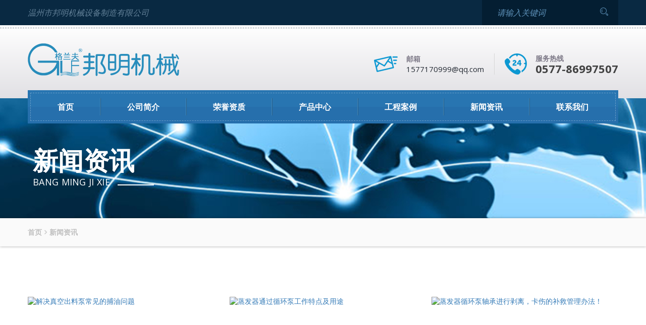

--- FILE ---
content_type: text/html; charset=UTF-8
request_url: http://www.bmjxwz.com/list-14.html?page=12
body_size: 6246
content:
<!doctype html>
<html>
<head>
<meta charset="UTF-8">
<meta name="viewport" content="width=device-width, initial-scale=1,user-scalable=no" />
<meta name="format-detection" content="telephone=no" />
<meta http-equiv="X-UA-Compatible" content="IE=Edge，chrome=1">
<meta name="format-detection" content="telephone=no">
<link rel="icon" type="image/x-icon"   href="favicon.ico" >
<title>新闻资讯-温州市邦明机械设备制造有限公司 </title>
<meta name="keywords" content="真空出料泵,卫生级离心泵,蒸发器循环泵,负压泵" />
<meta name="description" content="温州市邦明机械设备制造有限公司是一个集科研、设计、制造、销售于一体的化工机械、饮料机械、制药机械、水处理设备、不锈钢食品机械的生产企业。" />
<meta name="author" content="乐清腾速科技有限公司" />
<!-- All Style Links Here -->
  <!-- Bootstrap -->
    <link href="/themes/default/css/bootstrap.min.css" rel="stylesheet">
    <link href="/themes/default/css/bootstrap-theme.min.css" rel="stylesheet">
    <link href="/themes/default/css/font-awesome.min.css" rel="stylesheet">
    <link href="/themes/default/css/strock-icon.css" rel="stylesheet">
    <link href="/themes/default/css/animate.css" rel="stylesheet">
    <!-- owl-carousel-->
    <link rel="stylesheet" href="/themes/default/js/owl.carousel/owl.carousel.css">
    <!--    css-->
    <link rel="stylesheet" href="/themes/default/css/style.css">
<!-- All Style Links Here End -->

</head>

<body>
<section class="row top-header">
    <div class="container">
        <div class="row">
            <div class="col-sm-9 welcome-texts hidden-sm hidden-xs">温州市邦明机械设备制造有限公司</div>
            <div class="col-md-3">
                <div class="header-contacts mob-style row m0">
                    <div class="media">
                        <div class="media-left"><span><img src="/themes/default/images/icons/15.png" alt="真空出料泵，卫生级离心泵，蒸发器循环泵，负压泵"></span></div>
                        <div class="media-body">
                            <h5 class="this-subtitle">邮箱</h5>
                            <h5 class="this-title">1577170999@qq.com</h5>
                        </div>
                    </div>
                    <div class="media">
                        <div class="media-left"><span><img src="/themes/default/images/icons/16.png" alt="真空出料泵，卫生级离心泵，蒸发器循环泵，负压泵"></span></div>
                        <div class="media-body">
                            <h5 class="this-subtitle">服务热线</h5>
                            <h3 class="this-title">0577-86997507</h3>
                        </div>
                    </div>
                </div>
                <form action="/index.php?r=Article/Search/index" method="post" class="header-searchform input-group">
                    <input type="hidden" name="model" id="scbar_mod" value="search">
                    <input type="text" name="keyword" class="form-control" placeholder="请输入关键词">
                    <span class="input-group-addon"><button type="submit"><i class="icon icon-Search"></i></button></span>
                </form>
            </div>
        </div>
    </div>
</section>

<header class="row main-header">
    <div class="row this-inner">
        <div class="container">
            <a href="/" class="main-logo"><img src="/themes/default/images/logo.png" alt="真空出料泵，卫生级离心泵，蒸发器循环泵，负压泵"></a>
            <ul class="nav nav-pills header-contacts hidden-sm hidden-xs">
                <li>
                    <div class="media">
                        <div class="media-left"><span><img src="/themes/default/images/icons/1.png" alt="邮箱"></span></div>
                        <div class="media-body">
                            <h5 class="this-subtitle">邮箱</h5>
                            <h5 class="this-title">1577170999@qq.com</h5>
                        </div>
                    </div>
                </li>
                <li>
                    <div class="media">
                        <div class="media-left"><span><img src="/themes/default/images/icons/2.png" alt="电话"></span></div>
                        <div class="media-body">
                            <h5 class="this-subtitle">服务热线</h5>
                            <h3 class="this-title">0577-86997507</h3>
                        </div>
                    </div>
                </li>
            </ul>           
            <button type="button" class="navbar-toggle collapsed" data-toggle="collapse" data-target="#plumber-nav" aria-expanded="false">
                <span class="icon-bar"></span>
                <span class="icon-bar"></span>
                <span class="icon-bar"></span>
            </button>
        </div>
    </div>
</header>

<div class="porltv navhere"><nav class="navbar navbar-default plumber-navbar">
    <div class="container">
        <div class="row navbar-container">
            <div class="collapse navbar-collapse" id="plumber-nav">
                <ul class="nav navbar-nav">
                    <li><a href="/">首页</a></li>
                                          <li><a href="http://www.bmjxwz.com/page-2.html">公司简介</a></li>
                                          <li><a href="http://www.bmjxwz.com/list-5.html">荣誉资质</a></li>
                                          <li><a href="http://www.bmjxwz.com/list-6.html">产品中心</a></li>
                                          <li><a href="http://www.bmjxwz.com/list-17.html">工程案例</a></li>
                                          <li><a href="http://www.bmjxwz.com/list-14.html">新闻资讯</a></li>
                                          <li><a href="http://www.bmjxwz.com/page-19.html">联系我们</a></li>
                       
                </ul>
                <!-- <ul class="nav nav-pills header-social">
                    <li><a href="#"><i class="fa fa-facebook"></i></a></li>
                    <li><a href="#"><i class="fa fa-twitter"></i></a></li>
                    <li><a href="#"><i class="fa fa-google-plus"></i></a></li>
                    <li><a href="#"><i class="fa fa-linkedin"></i></a></li>
                </ul> -->
            </div>
        </div>
    </div>
</nav></div>

<section class="row page-cover" style="background-image: url(/upload/2021-05-15/f18bb442e44016d6abdaa7a7216e28b2.jpg);">
    <div class="container">
        <h2 class="page-title">新闻资讯</h2>
        <h4 class="page-subtitle">BANG MING JI XIE</h4>
    </div>
</section>

<section class="row breadcrumb-row">
    <div class="container">
        <ol class="breadcrumb">
            <li><a href="/">首页</a></li>
             
            <li class="active"><a href="http://www.bmjxwz.com/list-14.html">新闻资讯</a></li>
                    </ol>
    </div>
</section>
<section class="row services-contents site-contents">
    <div class="container">
        <div class="row">
            
            <div class="col-md-4 col-sm-6 service-grid">
              <a href="http://www.bmjxwz.com/article/370.html" class="featured-image"><img src="http://img.huanlj.com/up/20210529/5ed0a2b772cb8049f60ba41003f1b6ff_mark.jpg" alt="解决真空出料泵常见的捕油问题" class="img-responsive" style="height: 250px;"></a> 
                <h3 class="this-title"><a href="http://www.bmjxwz.com/article/370.html">解决真空出料泵常见的捕油问题</a></h3>
                <div class="this-excerpts">解决真空出料泵常见的捕油问题真空出料泵的油捕集现象的原因可以是，只要当捕集的油量减少时，它可以与排放室连通，当它增加时，它可以与吸入室连通，而不绕过吸入室和排放…</div>
                <a href="http://www.bmjxwz.com/article/370.html" class="read-more btn btn-sm btn-primary">read more</a>
            </div>
             
            <div class="col-md-4 col-sm-6 service-grid">
              <a href="http://www.bmjxwz.com/article/369.html" class="featured-image"><img src="http://img.huanlj.com/up/20210529/fa8291fdf36fc0af2bc0869f1512df35_mark.jpg" alt="蒸发器通过循环泵工作特点及用途" class="img-responsive" style="height: 250px;"></a> 
                <h3 class="this-title"><a href="http://www.bmjxwz.com/article/369.html">蒸发器通过循环泵工作特点及用途</a></h3>
                <div class="this-excerpts">蒸发器通过循环泵工作特点及用途蒸发器循环泵包括一个高粘度转子泵、一个真空出料泵和一个绝缘夹套泵，又称: 树脂泵、橡胶泵、沥青泵、油漆泵、胶粘泵、染料泵、油漆泵、…</div>
                <a href="http://www.bmjxwz.com/article/369.html" class="read-more btn btn-sm btn-primary">read more</a>
            </div>
             
            <div class="col-md-4 col-sm-6 service-grid">
              <a href="http://www.bmjxwz.com/article/368.html" class="featured-image"><img src="http://img.huanlj.com/up/20210529/257c230249086beb1decc044a3cf4182_mark.jpg" alt="蒸发器循环泵轴承进行剥离，卡伤的补救管理办法！" class="img-responsive" style="height: 250px;"></a> 
                <h3 class="this-title"><a href="http://www.bmjxwz.com/article/368.html">蒸发器循环泵轴承进行剥离，卡伤的补救管理办法！</a></h3>
                <div class="this-excerpts">蒸发器循环泵轴承进行剥离，卡伤的补救管理办法！蒸发器循环泵作为真空出料泵的一种，是一种粘性介质泵，蒸发器循环泵轴承剥落、卡住不是一个小问题，下面我们来看看它的性…</div>
                <a href="http://www.bmjxwz.com/article/368.html" class="read-more btn btn-sm btn-primary">read more</a>
            </div>
             
            <div class="col-md-4 col-sm-6 service-grid">
              <a href="http://www.bmjxwz.com/article/367.html" class="featured-image"><img src="http://img.huanlj.com/up/20210529/20ea875a46be9bc860e031c2b09b0f75_mark.jpg" alt="蒸发器循环泵的选择可根据介质的不同而定。" class="img-responsive" style="height: 250px;"></a> 
                <h3 class="this-title"><a href="http://www.bmjxwz.com/article/367.html">蒸发器循环泵的选择可根据介质的不同而定。</a></h3>
                <div class="this-excerpts">蒸发器循环泵的选择可根据介质的不同而定。蒸发器循环泵的选型可以通过介质确定，你知道这个行业的诀窍吗？也就是说流体的粘度，是流体粘度在泵选择中的一个重要参数。负压…</div>
                <a href="http://www.bmjxwz.com/article/367.html" class="read-more btn btn-sm btn-primary">read more</a>
            </div>
             
            <div class="col-md-4 col-sm-6 service-grid">
              <a href="http://www.bmjxwz.com/article/366.html" class="featured-image"><img src="http://img.huanlj.com/up/20210529/f9a7dc5b205dba04e2286b3f5d712f13_mark.jpg" alt="蒸发器循环泵的技术指标知多少？" class="img-responsive" style="height: 250px;"></a> 
                <h3 class="this-title"><a href="http://www.bmjxwz.com/article/366.html">蒸发器循环泵的技术指标知多少？</a></h3>
                <div class="this-excerpts">蒸发器循环泵的技术指标知多少？随着工作时间的增加，蒸发器的循环泵不能泵出足够的油，甚至不能泵出油。负压泵就是微型真空泵。因为具备一进一出的抽气嘴、排气嘴各一个，…</div>
                <a href="http://www.bmjxwz.com/article/366.html" class="read-more btn btn-sm btn-primary">read more</a>
            </div>
             
            <div class="col-md-4 col-sm-6 service-grid">
              <a href="http://www.bmjxwz.com/article/365.html" class="featured-image"><img src="http://img.huanlj.com/up/20210529/714dc6dbc2130d78b9c630f9e9f6dfc9_mark.jpg" alt="蒸发器循环泵概述。" class="img-responsive" style="height: 250px;"></a> 
                <h3 class="this-title"><a href="http://www.bmjxwz.com/article/365.html">蒸发器循环泵概述。</a></h3>
                <div class="this-excerpts">蒸发器循环泵概述。在高粘度真空出料泵中，内转子是驱动轮，外转子是被驱动的。负压泵就是微型真空泵。因为具备一进一出的抽气嘴、排气嘴各一个，并且在进口处能够持续形成…</div>
                <a href="http://www.bmjxwz.com/article/365.html" class="read-more btn btn-sm btn-primary">read more</a>
            </div>
             
            <div class="col-md-4 col-sm-6 service-grid">
              <a href="http://www.bmjxwz.com/article/364.html" class="featured-image"><img src="http://img.huanlj.com/up/20210529/40d0a2c1f55adf1c63956445f46e2d71_mark.jpg" alt="蒸发器循环泵安装注意事项" class="img-responsive" style="height: 250px;"></a> 
                <h3 class="this-title"><a href="http://www.bmjxwz.com/article/364.html">蒸发器循环泵安装注意事项</a></h3>
                <div class="this-excerpts">蒸发器循环泵安装注意事项在蒸发器循环泵相同的前提下，为什么设备有用？这要看你的安装师傅有没有经验。真空出料泵广泛应用于石油、日用化工、粮油、医药等行业，适用于在…</div>
                <a href="http://www.bmjxwz.com/article/364.html" class="read-more btn btn-sm btn-primary">read more</a>
            </div>
             
            <div class="col-md-4 col-sm-6 service-grid">
              <a href="http://www.bmjxwz.com/article/363.html" class="featured-image"><img src="http://img.huanlj.com/up/20210529/5ed0a2b772cb8049f60ba41003f1b6ff_mark.jpg" alt="蒸发器循环泵在选购时应该注意什么？" class="img-responsive" style="height: 250px;"></a> 
                <h3 class="this-title"><a href="http://www.bmjxwz.com/article/363.html">蒸发器循环泵在选购时应该注意什么？</a></h3>
                <div class="this-excerpts">蒸发器循环泵在选购时应该注意什么？蒸发器循环泵输送介质粘度高，但在选择蒸发器的时候要注意几件事，这样才能使我们的蒸发器循环泵，对你有好处。卫生级离心泵一种最简单…</div>
                <a href="http://www.bmjxwz.com/article/363.html" class="read-more btn btn-sm btn-primary">read more</a>
            </div>
             
            <div class="col-md-4 col-sm-6 service-grid">
              <a href="http://www.bmjxwz.com/article/362.html" class="featured-image"><img src="http://img.huanlj.com/up/20210529/fa8291fdf36fc0af2bc0869f1512df35_mark.jpg" alt="船用泵用户反映问题分析" class="img-responsive" style="height: 250px;"></a> 
                <h3 class="this-title"><a href="http://www.bmjxwz.com/article/362.html">船用泵用户反映问题分析</a></h3>
                <div class="this-excerpts">船用泵用户反映问题分析关于船用泵的用户反映问题解析:各位用户朋友，您们好！最近，有个别客户报告说，主机润滑油(备用)泵振动大，噪音大，甚至无法正常开启和运行。卫…</div>
                <a href="http://www.bmjxwz.com/article/362.html" class="read-more btn btn-sm btn-primary">read more</a>
            </div>
             
            <div class="col-md-4 col-sm-6 service-grid">
              <a href="http://www.bmjxwz.com/article/361.html" class="featured-image"><img src="http://img.huanlj.com/up/20210529/257c230249086beb1decc044a3cf4182_mark.jpg" alt="自吸式离心油泵吸油压力原理" class="img-responsive" style="height: 250px;"></a> 
                <h3 class="this-title"><a href="http://www.bmjxwz.com/article/361.html">自吸式离心油泵吸油压力原理</a></h3>
                <div class="this-excerpts">自吸式离心油泵吸油压力原理自吸式离心油泵吸油压力原理1、吸油和压油过程自吸式离心得到油泵的吸油和压油，由柱塞在一个柱塞套内的往复进行运动来完成。负压泵就是微型真…</div>
                <a href="http://www.bmjxwz.com/article/361.html" class="read-more btn btn-sm btn-primary">read more</a>
            </div>
             
            <div class="col-md-4 col-sm-6 service-grid">
              <a href="http://www.bmjxwz.com/article/360.html" class="featured-image"><img src="http://img.huanlj.com/up/20210529/20ea875a46be9bc860e031c2b09b0f75_mark.jpg" alt="自吸式卫生级离心泵进出口企业管道系统设计" class="img-responsive" style="height: 250px;"></a> 
                <h3 class="this-title"><a href="http://www.bmjxwz.com/article/360.html">自吸式卫生级离心泵进出口企业管道系统设计</a></h3>
                <div class="this-excerpts">自吸式卫生级离心泵进出口企业管道系统设计对于自吸泵，每个自吸泵都要有单独的吸管，并尽量缩短吸管和管件的长度，以减少吸管的水头损失。卫生级离心泵一种最简单的设备件…</div>
                <a href="http://www.bmjxwz.com/article/360.html" class="read-more btn btn-sm btn-primary">read more</a>
            </div>
             
            <div class="col-md-4 col-sm-6 service-grid">
              <a href="http://www.bmjxwz.com/article/359.html" class="featured-image"><img src="http://img.huanlj.com/up/20210529/f9a7dc5b205dba04e2286b3f5d712f13_mark.jpg" alt="自吸式卫生级离心泵的安装方法" class="img-responsive" style="height: 250px;"></a> 
                <h3 class="this-title"><a href="http://www.bmjxwz.com/article/359.html">自吸式卫生级离心泵的安装方法</a></h3>
                <div class="this-excerpts">自吸式卫生级离心泵的安装方法首先检查自吸泵螺栓处处松动，电源线和插头是否完好，电气绝缘电阻应大于2兆欧。负压泵就是微型真空泵。因为具备一进一出的抽气嘴、排气嘴各…</div>
                <a href="http://www.bmjxwz.com/article/359.html" class="read-more btn btn-sm btn-primary">read more</a>
            </div>
              
        </div>

        <div class="m-page">
          <a href="http://www.bmjxwz.com/list-14.html?page=1">首页</a><a href="http://www.bmjxwz.com/list-14.html?page=11">上一页</a><div class="pagenum"><a  href="http://www.bmjxwz.com/list-14.html?page=8">8</a><a  href="http://www.bmjxwz.com/list-14.html?page=9">9</a><a  href="http://www.bmjxwz.com/list-14.html?page=10">10</a><a  href="http://www.bmjxwz.com/list-14.html?page=11">11</a><a class="Ahover" href="http://www.bmjxwz.com/list-14.html?page=12">12</a><a  href="http://www.bmjxwz.com/list-14.html?page=13">13</a><a  href="http://www.bmjxwz.com/list-14.html?page=14">14</a><a  href="http://www.bmjxwz.com/list-14.html?page=15">15</a><a  href="http://www.bmjxwz.com/list-14.html?page=16">16</a><a  href="http://www.bmjxwz.com/list-14.html?page=17">17</a></div><a href="http://www.bmjxwz.com/list-14.html?page=13" >下一页</a><a class="NextA" href="http://www.bmjxwz.com/list-14.html?page=35">末页</a> </div> 
    </div>
</section>



<section class="row footer-contacts">
    <div class="container">
        <div class="row">
            <div class="col-md-3 footer-contact">
                <div class="media">
                    <div class="media-left"><i class="fa fa-map-marker"></i></div>
                    <div class="media-body">
                        <!-- <strong>地址:</strong> -->
                        温州市龙湾区蓝田工业园经三南一路2号                     </div>
                </div>
            </div>
            <div class="col-md-3 footer-contact">
                <div class="media">
                    <div class="media-left"><i class="fa fa-envelope"></i></div>
                    <div class="media-body">
                        <strong>邮箱:</strong>
                        1577170999@qq.com                    </div>
                </div>
            </div>
            <div class="col-md-3 footer-contact">
                <div class="media">
                    <div class="media-left"><i class="fa fa-phone"></i></div>
                    <div class="media-body">
                        <strong>电话</strong>
                        0577-86997507                    </div>
                </div>
            </div>
            <div class="col-md-3 footer-contact">
                <div class="media">
                    <div class="media-left"><i class="fa fa-phone"></i></div>
                    <div class="media-body">
                        <strong>手机</strong>
                        13867710823                    </div>
                </div>
            </div>
        </div>
    </div>
</section>
<footer class="row site-footer">
    <div class="container">
        <div class="row footer-sidebar">
            <div class="col-md-3 col-sm-6 widget widget-footer ">
                <h4 class="widget-title">关于我们</h4>
                <div class="text-widget">
                    <p>温州市邦明机械设备制造有限公司是一家致力于生产、销售和安装符合GMP 标准的制药和食品制造设备，及此类设备中的泵、阀、管件和相关配件的专业厂家。本企业部分职工是本地与外地相关专业企业的技术骨干，具有十年左右的生产和管理经验</p>
                </div>
            </div>
            <div class="col-md-3 col-sm-3 widget widget-footer col-xs-offset-1 w50">
                <h4 class="widget-title">导航菜单</h4>
                <ul class="menu">
                                        <li><a href="http://www.bmjxwz.com/page-2.html">公司简介</a></li>
                                        <li><a href="http://www.bmjxwz.com/list-5.html">荣誉资质</a></li>
                                        <li><a href="http://www.bmjxwz.com/list-6.html">产品中心</a></li>
                                        <li><a href="http://www.bmjxwz.com/list-17.html">工程案例</a></li>
                                        <li><a href="http://www.bmjxwz.com/list-14.html">新闻资讯</a></li>
                                        <li><a href="http://www.bmjxwz.com/page-19.html">联系我们</a></li>
                     
                </ul>
            </div>
            <div class="col-md-3 col-sm-3 widget widget-footer w50">
                <h4 class="widget-title">产品分类</h4>
                <ul class="menu">
                                        <li><a href="http://www.bmjxwz.com/list-20.html">泵类</a></li>
                                        <li><a href="http://www.bmjxwz.com/list-21.html">卫生级管件</a></li>
                                        <li><a href="http://www.bmjxwz.com/list-22.html">卫生级阀门</a></li>
                                        <li><a href="http://www.bmjxwz.com/list-23.html">过滤器</a></li>
                                        <li><a href="http://www.bmjxwz.com/list-24.html">蒸发结晶器</a></li>
                                        <li><a href="http://www.bmjxwz.com/list-26.html">视镜</a></li>
                     
                </ul>
            </div>
            <div class="col-md-2 widget widget-footer mcode">
                <h4 class="widget-title">手机微官网</h4>
                <div class="text-widget">
                    <div class="emmergency-support-banner"><img src="/themes/default/images/code.png" alt="真空出料泵，卫生级离心泵，蒸发器循环泵，负压泵" width="120"></div>
                </div>
            </div>
        </div>
        <form action="#" class="row newsletter-form">
            <div class="nform-texts">请输入关键词，搜索您想要了解的产品和资讯</div>
            <form action="/index.php?r=Article/Search/index" method="post">
                <input type="hidden" name="model" id="scbar_mod" value="search">
            <input type="text" name="keyword" class="form-control nform-input" placeholder="请输入关键词">
            <input type="submit" value="搜索" class="btn btn-primary nform-btn">
        </form>
        <div class="row copyright-row">
            <div class="copyright-texts">© 2021 温州市邦明机械设备制造有限公司  All Rights Reserved. <a href="https://beian.miit.gov.cn/" target="_blank">浙ICP备17030317号-1</a></div>
            <div class="credit-texts"><a href="http://www.tswlkj.com" target="_blank">技术支持：腾速网站建设</a> <script type="text/javascript">document.write(unescape("%3Cspan id='cnzz_stat_icon_1280220821'%3E%3C/span%3E%3Cscript src='https://s9.cnzz.com/z_stat.php%3Fid%3D1280220821%26show%3Dpic' type='text/javascript'%3E%3C/script%3E"));</script></div>
        </div>
        <div class="row links">
            <ul>
                <li>友情链接：</li>
                             <li><a href="http://www.zbyctxsb.com">scr脱硝</a> </li>
                        <li><a href="http://www.jjthkt888.cn">冷暖一体机</a> </li>
                        <li><a href="http://www.zbzhuding.com">搪瓷反应罐修补</a> </li>
                        <li><a href="https://www.hnyutejixie.com">圆振筛</a> </li>
                        <li><a href="https://www.lsylj.cn">隔膜压滤机</a> </li>
                        <li><a href="http://www.lyjfj88.com">玻璃钢风机</a> </li>
                        <li><a href="http://www.huataitech.cn">导波雷达液位计</a> </li>
                        <li><a href="https://www.lvxianshan.com">滤线栅</a> </li>
                        <li><a href="http://www.ygssjx.com">山西电动滚筒</a> </li>
                        <li><a href="http://www.hzyiqinggl.com">涤纶0303材质滤布</a> </li>
                        <li><a href="http://www.sdzbyd.com">水泥罐 </a> </li>
                        <li><a href="http://www.caqbjx.com">行星齿轮减速机</a> </li>
                        <li><a href="http://www.jnsxgc.com">导热油锅炉</a> </li>
                        <li><a href="http://www.lzggjd.com.cn/">矿用配电柜</a> </li>
                        <li><a href="http://www.bjksjx.cn/">不锈钢螺旋输送机</a> </li>
                        <li><a href="http://www.kdechrs.com/">伸缩房</a> </li>
                        <li><a href="http://www.weiyingjx.com/">锤式破碎机</a> </li>
                        <li><a href="http://www.skjgqg.com/">等离子切割机</a> </li>
                        <li><a href="http://www.zbhxzldj.com/">直流减速电机</a> </li>
                        <li><a href="http://www.zibosd.com/">多介质过滤器</a> </li>
                        <li><a href="http://www.zzcgjx.net/">侧入式搅拌器</a> </li>
                        <li><a href="http://www.sdytfd.com/">消防泵</a> </li>
                        <li><a href="http://www.zbhengxinjixie.com/">外装式电动滚筒</a> </li>
                        <li><a href="http://www.sdxlqw.com/">旋流器</a> </li>
                        <li><a href="http://www.ehjjteya.com/">聚合氯化铝</a> </li>
                        <li><a href="http://www.sjcydz.com/">探伤仪</a> </li>
                        <li><a href="http://www.fsjzxfsb.com/">消防泵厂家</a> </li>
                        <li><a href="http://www.boquanpumps.com/">消防泵厂家</a> </li>
                        <li><a href="http://www.hnlxdq.cn/">照明配电箱</a> </li>
                        <li><a href="http://www.zzxfjxzc.com/">砂石分离机</a> </li>
                        <li><a href="http://www.y0lr.cn/">激光切割机厂家</a> </li>
                        <li><a href="http://shdanzhen.com/">碳刷</a> </li>
                        <li><a href="http://www.tianjin-jianke.com/">排焊机</a> </li>
                        <li><a href="http://www.xthcaigang.com/">纳米隔热板</a> </li>
                        <li><a href="http://www.tswlkj.com">腾速</a> </li>
                        </ul>
        </div>
    </div>
</footer>


<!-- All External JavaScript Links Here -->
<script src="/themes/default/js/jquery-2.2.0.min.js"></script>
<!--<script src="https://maps.googleapis.com/maps/api/js?key=AIzaSyDTI1BZJKFCeJ8g9O01CMZ4QvVCfdPYkrE"></script>
<script src="/themes/default/js/gmaps.min.js"></script>-->    
<script src="/themes/default/js/bootstrap.min.js"></script>
<script src="/themes/default/js/isotope/isotope.min.js"></script>
<script src="/themes/default/js/imagesloaded/imagesloaded.pkgd.min.js"></script>
<script src="/themes/default/js/owl.carousel/owl.carousel.min.js"></script>
<script src="/themes/default/js/theme.js"></script>
    <!-- All External JavaScript Links Here End -->
</body>
</html>


--- FILE ---
content_type: text/css
request_url: http://www.bmjxwz.com/themes/default/css/style.css
body_size: 17903
content:
@charset "UTF-8";
/*
*	Plumbing Master
*	Developed By: Nasir Uddin
*	Developer URI: http://nasiruddin.com
*	
*	Main StyleSheets
*	Develop with SCSS
*
*
*
* 	*Table Of Contents*
* 
*	01. Global Styles
* 	02. Header
* 	03. Slider
* 	04. Maintanance
* 	05. Welcome Boxes
* 	06. Services
* 	07. Media
* 	08. Projects
* 	09. Emmergency
* 	10. About
* 	11. Testimonial
* 	12. Contact
* 	13. Blogs
* 	14. Page Cover
* 	15. Prices
* 	16. Shop
* 	17. Checkout - Cart
* 	18. Footer
*
*/
/***************************************/
/*====================================================*/
/*Font Imports*/
@import 'https://fonts.googleapis.com/css?family=Raleway:800,700,500,400,600';
@import 'https://fonts.googleapis.com/css?family=Open+Sans:400,300,300italic,400italic,600,600italic,700,700italic,800,800italic';
@import 'https://fonts.googleapis.com/css?family=Alegreya:400,400i,700,700i,900,900i';
@import 'https://fonts.googleapis.com/css?family=PT+Serif:400,400i,700,700i';
@import 'https://fonts.googleapis.com/css?family=Open+Sans+Condensed:300,300i,700';
@import url("https://fonts.googleapis.com/css?family=Pacifico");
/*Font Variables*/
/*====================================================*/
body,h1, h2, h3, h4, h5, h6, .h1, .h2, .h3, .h4, .h5, .h6{font-family: "微软雅黑";}
.m0 {
  margin: 0;
}

.p0 {
  padding: 0;
}

@media (min-width: 1281px) {
  .container {
    width: 1200px;
  }
}
@media (max-width: 767px) and (min-width: 361px) {
  .container {
    padding: 0 25px;
  }
}

a, .btn, button {
  text-decoration: none;
  outline: none;
  -webkit-transition: all 300ms linear 0s;
  transition: all 300ms linear 0s;
}
a:after, a:before, .btn:after, .btn:before, button:after, button:before {
  -webkit-transition: all 300ms linear 0s;
  transition: all 300ms linear 0s;
}
a:hover, a:focus, .btn:hover, .btn:focus, button:hover, button:focus {
  text-decoration: none;
  outline: none;
}

section.row, header.row, footer.row {
  margin: 0;
  position: relative;
}

p {
  font: 15px/26px "Open Sans", sans-serif;
  color: #898989;
}
@media (max-width: 1199px) {
  p {
    font-size: 14px;
    line-height: 24px;
  }
}

.site-contents {
  padding: 100px 0;
}
@media (max-width: 767px) {
  .site-contents {
    padding: 70px 0;
  }
}

.btn {
  border-radius: 3px;
  text-transform: uppercase;
  font: bold 18px/50px "Raleway", sans-serif;
  padding: 0 35px;
  color: #fff;
  border: none;
  -webkit-transition: all 300ms linear 0s;
  transition: all 300ms linear 0s;
}

.btn-big {
  line-height: 58px;
  padding: 0 30px;
}

.btn-sm {
  line-height: 37px;
  padding: 0 20px;
}

.btn-outline {
  border: 1px solid #fff;
  line-height: 48px;
}

.btn-primary {
  background-image: -webkit-linear-gradient(90deg, #d41818 0%, #e33d3d 100%);
  -webkit-transition: all 300ms linear 0s;
  transition: all 300ms linear 0s;
}
.btn-primary:hover, .btn-primary:focus {
  background: #099bd7;
}

.section-title {
  font: bold 38px/48px "Alegreya", serif;
  margin-top: 0;
  margin-bottom: 15px;
  color: #242424;
  letter-spacing: 0.15px;
}
@media (max-width: 767px) {
  .section-title {
    font-size: 33px;
  }
}
.section-title:after {
  display: inline-block;
  content: '';
  width: 35px;
  height: 2px;
  background: #099bd7;
  margin-left: 10px;
}
.section-title.style2 {
  text-align: center;
}
.section-title.style2:after {
  display: none;
}
.section-title + p {
  color: #8e8d8d;
  letter-spacing: 0.3px;
  margin-bottom: 25px;
}
.section-title.blue-c {
  color: #099bd7;
}

/*====================================================*/
.top-header {
  background: #092942;
}
.top-header .header-social {
  float: right;
}
@media (min-width: 992px) {
  .top-header .header-contacts {
    display: none;
  }

}

.welcome-texts {
  color: #9ebbd1;
  font: italic 16px/50px "Open Sans", sans-serif;
  opacity: 0.6;
}
@media (max-width: 1199px) {
  .welcome-texts {
    font-size: 14px;
  }
}

.header-social li + li {
  margin: 0;
}
.header-social li a {
  padding: 0 8px;
  font-size: 18px;
  color: #5996c6;
  line-height: 50px;
  border-radius: 0;
}
@media (max-width: 1199px) {
  .header-social li a {
    font-size: 14px;
    padding: 0 5px;
  }
}
.header-social li a:hover, .header-social li a:focus {
  color: #fff;
  background: none;
}

.header-searchform {
  background: #041e32;
}
@media (max-width: 991px) {
  .header-searchform {
    margin-bottom: 20px;
  }
  .top-header{display: none;}
}
.header-searchform .form-control {
  background: none;
  border-radius: 0;
  height: 50px;
  border: none;
  padding-left: 30px;
  -webkit-box-shadow: none;
  box-shadow: none;
  font: 16px/1 "Open Sans", sans-serif;
  color: #5f93bb;
}
@media (max-width: 1199px) {
  .header-searchform .form-control {
    padding-left: 15px;
    font-size: 14px;
  }
}
.header-searchform .form-control.placeholder {
  font-style: italic;
  color: #5f93bb;
}
.header-searchform .form-control::-moz-placeholder {
  font-style: italic;
  color: #5f93bb;
}
.header-searchform .form-control::-webkit-input-placeholder {
  font-style: italic;
  color: #5f93bb;
}
.header-searchform .form-control::-ms-input-placeholder {
  font-style: italic;
  color: #5f93bb;
}
.header-searchform .input-group-addon {
  border-radius: 0;
  padding: 0;
  border: none;
  background: none;
}
.header-searchform .input-group-addon button[type="submit"] {
  padding: 0 20px 0 15px;
  font-size: 16px;
  color: #5f93bb;
  background: none;
  border: none;
  line-height: 50px;
}
@media (max-width: 1199px) {
  .header-searchform .input-group-addon button[type="submit"] {
    padding: 0 10px;
  }
}

/*--------------------------------------------------------------------*/
/*--------------------------------------------------------------------*/
/*Main Header*/
.main-header {
  background-image: -webkit-linear-gradient(90deg, #e1e0e4 0%, white 100%);
  -webkit-box-shadow: 0px 3px 5px 0px rgba(0, 0, 0, 0.25);
  box-shadow: 0px 3px 5px 0px rgba(0, 0, 0, 0.25);
  padding-top: 5px;
  -webkit-transition: all 300ms linear 0s;
  transition: all 300ms linear 0s;
}
@media (max-width: 991px) {
  .main-header {
    padding-top: 0;
  }
}
.main-header .this-inner {
  margin: 0;
  border-top: 1px dashed #85919b;
  padding: 30px 0 44px;
}
@media (max-width: 991px) {
  .main-header .this-inner {
    border: none;
    padding: 15px 0;
  }
}
.main-header .header-contacts {
  float: right; margin-top: 20px;
}
.main-header.affix-coming {
  top: -100px;
  -webkit-transition-duration: 400ms;
  transition-duration: 400ms;
}
.main-header.affix {
  top: 0;
  left: 0;
  right: 0;
  position: fixed;
  margin: 0;
  z-index: 9999;
}
.main-header.affix + section, .main-header.affix + div {
  margin-top: 70px;
}

.main-logo {
  display: inline-block;
}
.main-logo img {
  max-width: 100%;
}
@media (max-width: 991px) {
  .main-logo {
    max-width: 199px;
  }
}

.header-contacts li {
  display: table-cell;
  vertical-align: middle;
  float: none;
  padding: 0 20px;
  border-right: 1px solid #d6d6d6;
}
.header-contacts li + li {
  margin: 0;
  border-left: 1px solid #fff;
}
.header-contacts li:last-child {
  padding-right: 0;
  border: none;
}
.header-contacts .media {
  display: inline-table;
  vertical-align: middle;
}
.header-contacts .media-left {
  vertical-align: middle;
  padding-right: 17px;
}
.header-contacts .media-left span {
  display: block;
}
.header-contacts .media-body {
  width: auto;
}
.header-contacts .this-subtitle {
  margin: 0;
  text-transform: uppercase;
  font: bold 14px/20px "Open Sans", sans-serif;
  color: #7d7987;
}
.header-contacts .this-title {
  margin: 0;
  font: 15px/20px "Open Sans", sans-serif;
  color: #232932;
}
.header-contacts h3.this-title {
  font-size: 22px;
  font-weight: bold;
  color: #424242;
}
.header-contacts.mob-style {
  margin-top: 18px;
  margin-bottom: 20px;
}
.header-contacts.mob-style .media {
  display: table;
}
.header-contacts.mob-style .this-title {
  color: #cbdae6;
}

@-webkit-keyframes fadeItIn {
  from {
    opacity: 0;
    -webkit-transform: translate3d(0, -100%, 0);
    transform: translate3d(0, -100%, 0);
  }

  to {
    opacity: 1;
    -webkit-transform: none;
    transform: none;
  }
}

@keyframes fadeItIn {
  from {
    opacity: 0;
    -webkit-transform: translate3d(0, -100%, 0);
    transform: translate3d(0, -100%, 0);
  }

  to {
    opacity: 1;
    -webkit-transform: none;
    transform: none;
  }
}
/*Navbar*/
.plumber-navbar {
  /* Permalink - use to edit and share this gradient: http://colorzilla.com/gradient-editor/#2875b1+50,266fac+50 */
  background: #2875b1;
  /* Old browsers */
  /* FF3.6-15 */
  background: -webkit-linear-gradient(top, #2875b1 50%, #266fac 50%);
  /* Chrome10-25,Safari5.1-6 */
  background: -webkit-gradient(linear, left top, left bottom, color-stop(50%, #2875b1), color-stop(50%, #266fac));
  background: linear-gradient(to bottom, #2875b1 50%, #266fac 50%);
  /* W3C, IE10+, FF16+, Chrome26+, Opera12+, Safari7+ */
  filter: progid:DXImageTransform.Microsoft.gradient(startColorstr='#2875b1', endColorstr='#266fac',GradientType=0 );
  /* IE6-9 */
  -webkit-box-shadow: none;
  box-shadow: none;
  position: absolute;
  left: -webkit-calc(50% - 585px);
  left: calc(50% - 585px);
  right: -webkit-calc(50% - 585px);
  right: calc(50% - 585px);
  z-index: 10;
  border: none;
  text-transform: uppercase;
  margin: -16px 0 -50px;
  z-index: 9999;
  border-radius: 0;
  -webkit-transition: all 300ms linear 0s;
  transition: all 300ms linear 0s;
}
@media (max-width: 1199px) {
  .plumber-navbar {
    left: -webkit-calc(50% - 485px);
    left: calc(50% - 485px);
    right: -webkit-calc(50% - 485px);
    right: calc(50% - 485px);
  }
}
@media (max-width: 991px) {
  .plumber-navbar {
    margin: 0;
    min-height: 0;
    left: auto;
    right: auto;
    position: relative;
  }
}
.plumber-navbar .container {
  padding: 5px;
  max-width: 1170px;
  position: relative;
}
@media (max-width: 991px) {
  .plumber-navbar .container {
    background: #3baed4;
    padding: 0;
  }
}
.plumber-navbar #plumber-nav {
  position: relative;
  z-index: 2;
  padding: 0;
}
@media (max-width: 991px) {
  .plumber-navbar #plumber-nav {
    border: none;
  }
  .plumber-navbar #plumber-nav .nav {
    margin: 0;
  }
}
.plumber-navbar #plumber-nav li {
  position: relative;
}
@media (max-width: 991px) {
  .plumber-navbar #plumber-nav li {
    border-bottom: 1px solid #4fc2e8;
  }
}
.plumber-navbar #plumber-nav li:after, .plumber-navbar #plumber-nav li:before {
  content: '';
  height: 34px;
  width: 1px;
  display: block;
  position: absolute;
  top: 50%;
  margin-top: -17px;
}
@media (max-width: 991px) {
  .plumber-navbar #plumber-nav li:after, .plumber-navbar #plumber-nav li:before {
    display: none;
  }
}
.plumber-navbar #plumber-nav li:before {
  background: #265c86;
  left: 0;
}
.plumber-navbar #plumber-nav li:after {
  background: #4287b8;
  right: 0;
}
.plumber-navbar #plumber-nav li:first-child:before {
  display: none;
}
.plumber-navbar #plumber-nav li:last-child:after {
  display: none;
}
.plumber-navbar #plumber-nav li a {
  color: #fff;
  text-shadow: none;
  padding: 0 53px;
  font: bold 16px/54px "Open Sans", sans-serif;
}
@media (max-width: 1199px) {
  .plumber-navbar #plumber-nav li a {
    padding: 0 15px;
    font-size: 14px;
  }
}
@media (max-width: 991px) {
  .plumber-navbar #plumber-nav li a {
    font-size: 15px;
    line-height: 52px;
  }
}
@media (max-width: 767px) and (min-width: 361px) {
  .plumber-navbar #plumber-nav li a {
    padding: 0 25px;
  }
}
.plumber-navbar #plumber-nav li a:hover, .plumber-navbar #plumber-nav li a:focus {
  background: none;
  color: #7cc3ff;
  -webkit-box-shadow: none;
  box-shadow: none;
}
@media (max-width: 991px) {
  .plumber-navbar #plumber-nav li a:hover, .plumber-navbar #plumber-nav li a:focus {
    color: #fff;
  }
}
.plumber-navbar #plumber-nav li.active a {
  color: #7cc3ff;
  background: none;
  -webkit-box-shadow: none;
  box-shadow: none;
}
@media (max-width: 991px) {
  .plumber-navbar #plumber-nav li.active a {
    color: #fff;
  }
}
.plumber-navbar #plumber-nav li .dropdown-menu {
  top: -webkit-calc(100% + 5px);
  top: calc(100% + 5px);
  background: #3baed4;
  border-radius: 0;
  border: none;
  padding: 0;
  min-width: 256px;
}
@media (min-width: 1025px) {
  .plumber-navbar #plumber-nav li .dropdown-menu {
    display: block;
    -webkit-transform: scale(1, 0);
    -ms-transform: scale(1, 0);
    transform: scale(1, 0);
    -webkit-transform-origin: top;
    -ms-transform-origin: top;
    transform-origin: top;
    -webkit-transition: all 300ms linear 0s;
    transition: all 300ms linear 0s;
    -webkit-transition-duration: 200ms;
    transition-duration: 200ms;
  }
}
@media (max-width: 991px) {
  .plumber-navbar #plumber-nav li .dropdown-menu {
    background: #4fc2e8;
  }
}
.plumber-navbar #plumber-nav li .dropdown-menu li {
  border-bottom: 1px solid #4fc2e8;
}
.plumber-navbar #plumber-nav li .dropdown-menu li:before, .plumber-navbar #plumber-nav li .dropdown-menu li:after {
  display: none;
}
@media (max-width: 991px) {
  .plumber-navbar #plumber-nav li .dropdown-menu li {
    padding-left: 15px;
    border-bottom: none;
    border-top: 1px solid #75dbfd;
  }
}
.plumber-navbar #plumber-nav li .dropdown-menu li:last-child {
  border: none;
}
@media (max-width: 991px) {
  .plumber-navbar #plumber-nav li .dropdown-menu li:last-child {
    border-top: 1px solid #75dbfd;
  }
}
.plumber-navbar #plumber-nav li .dropdown-menu li a {
  color: #fff;
  font-size: 15px;
  font-weight: normal;
  text-transform: capitalize;
  padding: 0 32px;
  line-height: 48px;
}
@media (max-width: 991px) {
  .plumber-navbar #plumber-nav li .dropdown-menu li a {
    padding: 0 15px;
  }
  .plumber-navbar #plumber-nav li .dropdown-menu li a:before {
    content: '-';
    padding-right: 10px;
  }
}
.plumber-navbar #plumber-nav li .dropdown-menu li a:hover, .plumber-navbar #plumber-nav li .dropdown-menu li a:focus {
  background: #4fc2e8;
}
@media (max-width: 991px) {
  .plumber-navbar #plumber-nav li:hover, .plumber-navbar #plumber-nav li:focus {
    background: #4fc2e8;
  }
}
.plumber-navbar #plumber-nav li:hover a, .plumber-navbar #plumber-nav li:focus a {
  color: #64d9ff;
}
@media (max-width: 991px) {
  .plumber-navbar #plumber-nav li:hover a, .plumber-navbar #plumber-nav li:focus a {
    color: #fff;
  }
}
.plumber-navbar #plumber-nav li.dropdown > a:after {
  font-family: "FontAwesome";
  display: none;
  content: "\f107";
}
@media (max-width: 991px) {
  .plumber-navbar #plumber-nav li.dropdown > a:after {
    display: block;
    float: right;
  }
}
.plumber-navbar #plumber-nav li.dropdown.open > a:after {
  content: "\f106";
}
@media (min-width: 1025px) {
  .plumber-navbar #plumber-nav li.dropdown:hover .dropdown-menu, .plumber-navbar #plumber-nav li.dropdown:focus .dropdown-menu {
    -webkit-transform: scale(1, 1);
    -ms-transform: scale(1, 1);
    transform: scale(1, 1);
  }
}
.plumber-navbar #plumber-nav .header-social {
  display: table;
  margin: 0 auto 30px;
}
@media (min-width: 992px) {
  .plumber-navbar #plumber-nav .header-social {
    display: none;
  }
}
.plumber-navbar #plumber-nav .header-social li {
  border: none;
}
.plumber-navbar #plumber-nav .header-social li a {
  line-height: 1;
}
.plumber-navbar.affix-coming {
  top: -100px;
}
.plumber-navbar.affix {
  top: 0;
  left: 0;
  right: 0;
  position: fixed;
  margin: 0;
  -webkit-animation: fadeItIn 1s;
  animation: fadeItIn 1s;
}
.plumber-navbar.affix + section, .plumber-navbar.affix + div {
  margin-top: 70px;
}

.navbar-container {
  margin: 0;
  border: 1px dashed rgba(255, 255, 255, 0.3);
  position: relative;
  z-index: 2;
}
@media (max-width: 991px) {
  .navbar-container {
    border: none;
  }
}

.get-appointment-btn {
  float: right;
  color: #fff;
  font: bold 16px/54px "Open Sans", sans-serif;
  padding: 0 34px;
  background: #058dc5;
  position: relative;
  text-align: center;
}
@media (max-width: 991px) {
  .get-appointment-btn {
    float: none;
    display: block;
    margin: 25px 15px 20px;
  }
}
@media (max-width: 767px) and (min-width: 361px) {
  .get-appointment-btn {
    margin: 25px 25px 20px;
  }
}
.get-appointment-btn:before {
  content: '';
  display: block;
  position: absolute;
  z-index: 1;
  top: 50%;
  left: 0;
  right: 0;
  bottom: 0;
  background: #0688c0;
  -webkit-transition: all 300ms linear 0s;
  transition: all 300ms linear 0s;
}
.get-appointment-btn span {
  position: relative;
  z-index: 2;
}
.get-appointment-btn:hover, .get-appointment-btn:focus {
  color: #fff;
  background: #092942;
}
.get-appointment-btn:hover:before, .get-appointment-btn:focus:before {
  background: #09263e;
}

.navbar-toggle {
  border-radius: 0;
  padding: 0;
  border: none;
  margin: 8px 0;
  width: 25px;
}
.navbar-toggle .icon-bar {
  height: 3px;
  width: 15px;
  background: #092942;
  margin: 0;
  -webkit-transition: all 300ms linear 0s;
  transition: all 300ms linear 0s;
  float: right;
}
.navbar-toggle .icon-bar:nth-child(2) {
  width: 25px;
}
.navbar-toggle .icon-bar:nth-child(3) {
  width: 20px;
}
.navbar-toggle .icon-bar + .icon-bar {
  margin-top: 3px;
}
.navbar-toggle[aria-expanded="true"] .icon-bar {
  width: 25px;
}

.porltv {
  position: relative;
}

/*====================================================*/
.slider-caption {
  position: absolute;
  left: 0;
  right: 0;
  top: 195px;
  -webkit-transition: all 300ms linear 0s;
  transition: all 300ms linear 0s;
  /*Animation*/
}
@media (max-width: 1440px) {
  .slider-caption {
    top: 120px;
  }
}
@media (max-width: 1199px) {
  .slider-caption {
    top: 80px;
  }
}
@media (max-width: 991px) {
  .slider-caption {
    top: 20px;
  }
}
.slider-caption .this-ttitle,
.slider-caption .this-mtitle {
  text-transform: uppercase;
  font: bold 25px/1 "Raleway", sans-serif;
  margin: 0 0 10px;
  color: #fff;
  -webkit-transition: all 300ms linear 0s;
  transition: all 300ms linear 0s;
}
@media (max-width: 1199px) {
  .slider-caption .this-ttitle,
  .slider-caption .this-mtitle {
    font-size: 24px;
    margin-bottom: 5px;
  }
}
@media (max-width: 767px) {
  .slider-caption .this-ttitle,
  .slider-caption .this-mtitle {
    font-size: 18px;
  }
}
.slider-caption .this-ttitle.blue,
.slider-caption .this-mtitle.blue {
  color: #266fac;
}
.slider-caption .this-mtitle {
  font-weight: 800;
  font-size: 50px;
  margin-bottom: 18px;
  -webkit-transition: all 300ms linear 0s;
  transition: all 300ms linear 0s;
}
@media (max-width: 1199px) {
  .slider-caption .this-mtitle {
    font-size: 36px;
    margin-bottom: 12px;
  }
}
@media (max-width: 767px) {
  .slider-caption .this-mtitle {
    font-size: 26px;
  }
}
@media (max-width: 1199px) {
  .slider-caption .btn {
    font-size: 16px;
    padding: 0 25px;
    line-height: 52px;
  }
}

.main-slider {
  margin-bottom: 10px;
}
@media (max-width: 767px) {
  .main-slider .owl-item img {
    height: 264px;
    width: auto;
  }
}
.main-slider .owl-prev, .main-slider .owl-next {
  width: 40px;
  background-color: rgba(0, 0, 0, 0.8);
  line-height: 40px;
  text-align: center;
  color: #fff;
  position: absolute;
  top: 50%;
  margin-top: -20px;
  opacity: 0;
  -webkit-transition: all 300ms linear 0s;
  transition: all 300ms linear 0s;
}
@media (max-width: 991px) {
  .main-slider .owl-prev, .main-slider .owl-next {
    opacity: 1;
  }
}
@media (max-width: 767px) {
  .main-slider .owl-prev, .main-slider .owl-next {
    display: none;
  }
}
.main-slider .owl-prev {
  left: 0;
}
.main-slider .owl-next {
  right: 0;
}
.main-slider:hover .owl-prev, .main-slider:hover .owl-next, .main-slider:focus .owl-prev, .main-slider:focus .owl-next {
  opacity: 1;
}

.slider-list {
  margin-bottom: 25px;
}
@media (max-width: 1199px) {
  .slider-list {
    margin-bottom: 20px;
  }
}
.slider-list li {
  letter-spacing: 0.3px;
  font: 500 20px/35px "Raleway", sans-serif;
  color: #fff;
  padding-left: 35px;
  background: url(../images/icons/list-check.jpg) no-repeat scroll left center;
}
@media (max-width: 1199px) {
  .slider-list li {
    font-size: 18px;
    line-height: 26px;
  }
}
@media (max-width: 767px) {
  .slider-list li {
    font-size: 14px;
    line-height: 24px;
  }
}

/*Slider 2*/
#minimal-bootstrap-carousel {
  margin-bottom: 10px;
}

#minimal-bootstrap-carousel .carousel-caption {
  position: absolute;
  top: 0;
  right: 0;
  left: 0;
  bottom: 0;
  padding: 0;
  text-align: right;
  text-shadow: none;
}

#minimal-bootstrap-carousel .carousel-caption .thm-container {
  display: table;
  width: 100%;
  height: 100%;
  max-width: 1170px;
  padding-left: 15px;
  padding-right: 15px;
  margin-left: auto;
  margin-right: auto;
  text-align: center;
}
@media (max-width: 1199px) {
  #minimal-bootstrap-carousel .carousel-caption .thm-container {
    max-width: 970px;
  }
}
@media (max-width: 991px) {
  #minimal-bootstrap-carousel .carousel-caption .thm-container {
    max-width: 750px;
  }
}

#minimal-bootstrap-carousel .carousel-caption .thm-container .box {
  display: table-cell;
  text-align: left;
}

#minimal-bootstrap-carousel .carousel-caption .thm-container .box.valign-top {
  vertical-align: top;
}

#minimal-bootstrap-carousel .carousel-caption .thm-container .box.valign-bottom {
  vertical-align: bottom;
}

#minimal-bootstrap-carousel .carousel-caption .thm-container .box.valign-middle {
  vertical-align: middle;
}

#minimal-bootstrap-carousel .carousel-caption .thm-container .box .content {
  display: block;
}
#minimal-bootstrap-carousel .carousel-caption .thm-container .box .content .this-ttitle,
#minimal-bootstrap-carousel .carousel-caption .thm-container .box .content .this-mtitle {
  text-transform: uppercase;
  font: bold 25px/1 "Raleway", sans-serif;
  margin: 0 0 10px;
  color: #fff;
  -webkit-transition: all 300ms linear 0s;
  transition: all 300ms linear 0s;
}
@media (max-width: 1199px) {
  #minimal-bootstrap-carousel .carousel-caption .thm-container .box .content .this-ttitle,
  #minimal-bootstrap-carousel .carousel-caption .thm-container .box .content .this-mtitle {
    font-size: 24px;
    margin-bottom: 5px;
  }
}
@media (max-width: 767px) {
  #minimal-bootstrap-carousel .carousel-caption .thm-container .box .content .this-ttitle,
  #minimal-bootstrap-carousel .carousel-caption .thm-container .box .content .this-mtitle {
    font-size: 18px;
  }
}
#minimal-bootstrap-carousel .carousel-caption .thm-container .box .content .this-ttitle.blue,
#minimal-bootstrap-carousel .carousel-caption .thm-container .box .content .this-mtitle.blue {
  color: #266fac;
}
#minimal-bootstrap-carousel .carousel-caption .thm-container .box .content .this-mtitle {
  font-weight: 800;
  font-size: 50px;
  margin-bottom: 18px;
  -webkit-transition: all 300ms linear 0s;
  transition: all 300ms linear 0s;
}
@media (max-width: 1199px) {
  #minimal-bootstrap-carousel .carousel-caption .thm-container .box .content .this-mtitle {
    font-size: 36px;
    margin-bottom: 12px;
  }
}
@media (max-width: 767px) {
  #minimal-bootstrap-carousel .carousel-caption .thm-container .box .content .this-mtitle {
    font-size: 26px;
  }
}
@media (max-width: 1199px) {
  #minimal-bootstrap-carousel .carousel-caption .thm-container .box .content .btn {
    font-size: 16px;
    padding: 0 25px;
    line-height: 52px;
  }
}

#minimal-bootstrap-carousel .carousel-inner .item {
  min-height: 655px;
  height: 100%;
  width: 100%;
  -webkit-background-size: cover;
  background-size: cover;
  background-position: center center;
  background-color: #1E1E1E;
}
@media (max-width: 991px) {
  #minimal-bootstrap-carousel .carousel-inner .item {
    min-height: 500px;
  }
}
@media (max-width: 767px) {
  #minimal-bootstrap-carousel .carousel-inner .item {
    min-height: 200px;
  }
}

#minimal-bootstrap-carousel .carousel-control {
  background: none;
  width: 40px;
  height: 40px;
  font-size: 15px;
  line-height: 40px;
  color: #fff;
  background: rgba(0, 0, 0, 0.5);
  visibility: visible !important;
  opacity: .65;
  margin-top: -20px;
  -webkit-transition: all 0.5s ease;
  transition: all 0.5s ease;
  top: 50%;
  border-radius: 0;
  z-index: 99;
}

#minimal-bootstrap-carousel .carousel-control.left {
  left: 1%;
}

#minimal-bootstrap-carousel .carousel-control.right {
  right: 1%;
}

#minimal-bootstrap-carousel .carousel-control:hover {
  opacity: 1;
  background: #000;
}

/* processing for fadeing effect styles */
.carousel-fade .carousel-inner .item {
  -webkit-transition-property: opacity;
  transition-property: opacity;
}

.carousel-fade .carousel-inner .item,
.carousel-fade .carousel-inner .active.left,
.carousel-fade .carousel-inner .active.right {
  opacity: 0;
}

.carousel-fade .carousel-inner .active,
.carousel-fade .carousel-inner .next.left,
.carousel-fade .carousel-inner .prev.right {
  opacity: 1;
}

.carousel-fade .carousel-inner .next,
.carousel-fade .carousel-inner .prev,
.carousel-fade .carousel-inner .active.left,
.carousel-fade .carousel-inner .active.right {
  left: 0;
  -webkit-transform: translate3d(0, 0, 0);
  transform: translate3d(0, 0, 0);
}

.carousel-fade .carousel-control {
  z-index: 2;
}

/* fixing layers styles */
#minimal-bootstrap-carousel .carousel-caption .thm-container .box.valign-bottom .content {
  padding-bottom: 135px;
}

#minimal-bootstrap-carousel .slide-1 .carousel-caption .content {
  padding-top: 155px;
}
@media (max-width: 991px) {
  #minimal-bootstrap-carousel .slide-1 .carousel-caption .content {
    padding-top: 120px;
  }
}
@media (max-width: 767px) {
  #minimal-bootstrap-carousel .slide-1 .carousel-caption .content {
    padding-top: 100px;
  }
}

#minimal-bootstrap-carousel .slide-2 .carousel-caption .content,
#minimal-bootstrap-carousel .slide-3 .carousel-caption .content {
  padding-top: 195px;
}
@media (max-width: 991px) {
  #minimal-bootstrap-carousel .slide-2 .carousel-caption .content,
  #minimal-bootstrap-carousel .slide-3 .carousel-caption .content {
    padding-top: 140px;
  }
}
@media (max-width: 767px) {
  #minimal-bootstrap-carousel .slide-2 .carousel-caption .content,
  #minimal-bootstrap-carousel .slide-3 .carousel-caption .content {
    padding-top: 120px;
  }
}

/*====================================================*/
.maintance-row {
  background-image: -webkit-linear-gradient(90deg, #e1e0e4 0%, white 100%);
}
@media (max-width: 767px) {
  .maintance-row {
    padding: 25px 0;
  }
}
.maintance-row .col-sm-6 {
  padding: 45px 15px 28px;
}
@media (max-width: 767px) {
  .maintance-row .col-sm-6 {
    padding: 15px;
  }
}
.maintance-row .col-sm-6:first-child {
  background: url(../images/icons/5.png) no-repeat scroll right center;
}
@media (max-width: 991px) {
  .maintance-row .col-sm-6:first-child {
    background: none;
  }
}

.maintance-media {
  padding: 0 100px 0 35px;
}
@media (max-width: 1199px) {
  .maintance-media {
    padding: 0;
  }
}
.maintance-media .media-left {
  padding-right: 25px;
}
.maintance-media .media-body {
  vertical-align: middle;
}
.maintance-media .this-title {
  text-transform: uppercase;
  margin-top: 0;
  margin-bottom: 5px;
  font: 800 20px/1.2 "Raleway", sans-serif;
  color: #4b4b4b;
}
.maintance-media .this-title span {
  color: #ba0e0c;
}
.maintance-media p {
  font: 15px/23px "Open Sans", sans-serif;
  color: #202020;
}
.maintance-media p a {
  font-weight: bold;
  text-decoration: underline;
  color: #202020;
}
.maintance-media p a:hover, .maintance-media p a:focus {
  color: #096697;
}

/*====================================================*/
.welcome-section {
  padding: 100px 0;
}
@media (max-width: 767px) {
  .welcome-section {
    padding: 70px 0;
  }
}

.welcome-textss {
  padding-right: 85px;
}
@media (max-width: 1199px) {
  .welcome-textss {
    padding-right: 15px;
  }
}
.welcome-textss .this-title {
  margin-bottom: 25px;
  margin-top: 0;
  font-size: 42px;
  font-family: "Alegreya", serif;
  font-weight: bold;
}
@media (max-width: 1199px) {
  .welcome-textss .this-title {
    font-size: 36px;
  }
}
.welcome-textss .this-title span {
  color: #09a3d5;
}
.welcome-textss .this-stitle {
  letter-spacing: 0.30px;
  font-size: 22px;
  margin-bottom: 20px;
  font-family: "PT Serif", serif;
}
@media (max-width: 1199px) {
  .welcome-textss .this-stitle {
    font-size: 20px;
  }
}
.welcome-textss p {
  margin-bottom: 25px;
  letter-spacing: 0.3px;
  line-height: 32px;
}

.welcome-box {
  width: 50%;
  padding-right: 30px;
  float: left;
}
@media (max-width: 991px) {
  .welcome-box {
    padding: 15px;
  }
}
@media (max-width: 479px) {
  .welcome-box {
    width: 300px;
    max-resolution: 100%;
    float: none;
    margin: 0 auto;
  }
}
.welcome-box .this-title {
  margin-top: 20px;
  margin-bottom: 12px;
  font-family: "Alegreya", serif;
  font-weight: bold;
}
.welcome-box p {
  color: #999;
}
.welcome-box a {
  font-family: "Open Sans", sans-serif;
  font-weight: bold;
  color: #ec3633;
  text-transform: capitalize;
}
.welcome-box a:hover, .welcome-box a:focus {
  color: #096697;
}

/*====================================================*/
.service-offers {
  padding: 95px 0 90px;
  background: url(../images/bg1.jpg) repeat scroll 0 0;
}
@media (max-width: 767px) {
  .service-offers {
    padding: 65px 0 70px;
  }
}

.service-offer-carousel .item {
  text-align: center;
  padding: 15px;
}
.service-offer-carousel .item img {
  max-width: 100%;
  display: inline-block;
}
.service-offer-carousel .so-icon {
  /*border-radius: 50%;*/
  background: #fff;
  -webkit-box-shadow: 0px 0px 32px 0px rgba(0, 0, 0, 0.06);
  box-shadow: 0px 0px 32px 0px rgba(0, 0, 0, 0.06);
  width: 100%;
  margin: 0 auto;
 
}
.service-offer-carousel .this-title {
  font-size: 16px;
  line-height: 26px;
  color: #242424;
  font-family: "Raleway", sans-serif;
  margin-top: 30px;
  margin-bottom: 12px;
  text-transform: uppercase;
  font-weight: bold;
  display: block;
}
.service-offer-carousel .this-title:hover, .service-offer-carousel .this-title:focus {
  color: #096697;
  text-decoration: underline;
}
.service-offer-carousel p {
  font-size: 15px;
  line-height: 26px;
  font-family: "Raleway", sans-serif;
  font-weight: 500;
  color: #8e8d8d;
  margin: 0;
}
.service-offer-carousel .owl-dots {
  margin: 30px auto 0;
  display: table;
}
.service-offer-carousel .owl-dot {
  border-radius: 50%;
  width: 15px;
  height: 15px;
  background: #f5f5f5;
  border: 1px solid #bcbcbc;
  float: left;
}
.service-offer-carousel .owl-dot + .owl-dot {
  margin-left: 10px;
}
.service-offer-carousel .owl-dot.active {
  background: #096697;
  border-color: #096697;
}

.services-contents.site-contents {
  padding: 85px 0 35px;
}

.service-grid {
  padding: 15px;
}
@media (max-width: 767px) {
  .service-grid {
    max-width: 400px;
    margin: 0 auto;
  }
}
@media (max-width: 479px) {
  .service-grid {
    max-width: 320px;
    margin: 0 auto;
  }
}
.service-grid .featured-image {
  margin-bottom: 40px;
  display: block;
  position: relative;
  width: 100%;
  height: auto;
  overflow: hidden;
}
.service-grid .featured-image:after {
  content: '';
  display: block;
  position: absolute;
  top: 0;
  left: 0;
  right: 0;
  bottom: 0;
  background: #000;
  opacity: 0;
}
@media (max-width: 1199px) {
  .service-grid .featured-image {
    margin-bottom: 20px;
  }
}
.blog{margin-top:100px;}
.service-grid .featured-image img {
  width: 100%;
  opacity: 1;
  -webkit-transition: all 300ms linear 0s;
  transition: all 300ms linear 0s;
}
.service-grid .this-title {
  font: bold 25px/1.2 "Alegreya", serif;
  letter-spacing: 0.3px;
  margin-bottom: 15px;
  height: 60px;
}
.service-grid .this-title a {
  color: #242424;
}
.service-grid .this-title a:hover, .service-grid .this-title a:focus {
  color: #099bd7;
  text-decoration: underline;
}
.service-grid .this-excerpts {
  font: 15px/24px "Open Sans", sans-serif;
  letter-spacing: 0.4px;
  color: #999;
  margin-bottom: 25px;
}
.service-grid .read-more {
  margin-bottom: 50px;
  font-size: 14px;
}
@media (max-width: 1199px) {
  .service-grid .read-more {
    margin-bottom: 0;
  }
}
.service-grid:hover .featured-image:after, .service-grid:focus .featured-image:after {
  opacity: 0.1;
}
.service-grid:hover .featured-image img, .service-grid:focus .featured-image img {
  -webkit-transform: scale(1.1);
  -ms-transform: scale(1.1);
  transform: scale(1.1);
}

.banner-row {
  margin: 30px 0;
}
.banner-row a {
  padding: 10px;
  background: #d3dde6;
  display: block;
  position: relative;
}
.banner-row p {
  color: #154469;
  letter-spacing: 0.3px;
  font: italic 16px/20px "Open Sans", sans-serif;
  padding-left: 7px;
  padding-right: 80px;
  margin: 10px 0;
}
.banner-row .this-cursive {
  font-family: "Pacifico", cursive;
  color: #fff;
  margin: 12px 0 4px;
  letter-spacing: 0.3px;
}
.banner-row .this-stitle {
  font-size: 19.85px;
  font-family: "Open Sans Condensed", sans-serif;
  font-weight: bold;
  color: #fff;
  opacity: 0.7;
  text-transform: uppercase;
  margin-top: 0;
  line-height: 1;
  margin-bottom: 0;
  letter-spacing: 0.3px;
}
.banner-row .this-title {
  font-weight: 800;
  font-family: "Open Sans", sans-serif;
  text-transform: uppercase;
  color: #40bcf4;
  line-height: 1;
  margin-top: 2px;
}

.bovelay-img {
  position: absolute;
  bottom: 0;
  right: 0;
}

.btop-box {
  padding: 0 80px 0 16px;
  background: #1c537f;
  margin: 0;
}
.btop-box h2 {
  font-size: 37.57px;
}

.bphone {
  background: #1c5784;
  line-height: 1;
  margin: 0 -10px;
  display: block;
  padding: 10px 80px 12px 18px;
  color: #fff;
  font-family: "Open Sans Condensed", sans-serif;
  font-weight: bold;
}

.download-btn2 {
  padding-right: 22px;
  display: block;
  border: 3px solid rgba(232, 232, 232, 0.7);
  color: #5e5e5e;
  font: bold 15px/54px "Open Sans", sans-serif;
  text-transform: uppercase;
}
@media (max-width: 991px) {
  .download-btn2 {
    margin-bottom: 50px;
  }
}
.download-btn2 span {
  display: inline-block;
  width: 45px;
  line-height: 54px;
  margin-right: 18px;
  text-align: center;
  background-color: rgba(232, 232, 232, 0.4);
}

.single-services-menu {
  border: none;
}
.single-services-menu li {
  display: block;
  float: none;
}
.single-services-menu li a {
  border-radius: 0;
  border: 1px solid #e4e4e4;
  border-left-width: 5px;
  background: #f8f8f8;
  font: 600 15px/20px "Open Sans", sans-serif;
  color: #585858;
  padding: 20px;
  margin: 0;
}
@media (max-width: 1199px) {
  .single-services-menu li a {
    padding: 15px;
  }
}
.single-services-menu li a:hover, .single-services-menu li a:focus {
  color: #fff;
  background: #058dc5;
  border-left: 5px solid #042938;
}
.single-services-menu li.active a {
  color: #fff;
  background: #058dc5;
  border-left: 5px solid #042938;
}
.single-services-menu li.active a:hover, .single-services-menu li.active a:focus {
  color: #fff;
  background: #058dc5;
  border-left: 5px solid #042938;
}

@media (min-width: 1200px) {
  .s_service-content {
    margin-left: 30px;
  }
}
.s_service-content .this-featured-images {
  margin: 0 0 20px;
}
.s_service-content .this-featured-images img {
  max-width: 100%;
  margin-right: 30px;
  margin-bottom: 25px;
  float: left;
}
.s_service-content .this-featured-images img:last-child {
  margin-right: 0;
}
.s_service-content p {
  font: 15px/26px "Open Sans", sans-serif;
  letter-spacing: 0.3px;
  color: #8e8d8d;
  margin-bottom: 25px;
}
.s_service-content p.highlight-texts {
  font-size: 17px;
  color: #000;
  margin: 22px 0 10px;
}

.offer-title {
  margin-top: 0;
  margin-bottom: 15px;
  font: bold 28px/38px "Alegreya", serif;
  color: #404040;
  letter-spacing: 0.3px;
}

.offer-hr {
  margin: 50px 0 45px;
  background: #e8e8e8;
}

.appointment-banner {
  background: #0086b6;
  padding: 27px 30px;
  position: relative;
  margin-top: 40px;
}
.appointment-banner:before, .appointment-banner:after {
  content: '';
  display: block;
  position: absolute;
  top: 0;
  left: 0;
  right: 0;
  bottom: 0;
  background: url(../images/bg7.jpg) no-repeat scroll right center #0087b8;
  -webkit-background-size: cover;
  background-size: cover;
  background-blend-mode: multiply;
  opacity: 0.2;
}
.appointment-banner .media-body {
  vertical-align: middle;
  position: relative;
  z-index: 2;
}
.appointment-banner .media-right {
  vertical-align: middle;
  padding-left: 30px;
  position: relative;
  z-index: 2;
}
@media (max-width: 1199px) {
  .appointment-banner .media-right {
    padding-left: 10px;
  }
}
@media (max-width: 991px) {
  .appointment-banner .media-right {
    padding-top: 10px;
    padding-left: 0;
    display: block;
  }
}
.appointment-banner .btn {
  line-height: 52px;
  font-size: 16px;
  padding: 0 17px;
}
@media (max-width: 479px) {
  .appointment-banner .btn {
    line-height: 48px;
    padding: 0 10px;
    width: 100%;
    font-size: 14px;
  }
}

.ab-title {
  margin: 0;
  color: #fff;
  font: bold 32px/42px "Alegreya", serif;
}
@media (max-width: 1199px) {
  .ab-title {
    font-size: 28px;
    line-height: 36px;
  }
}

.key-features {
  margin: 50px 0;
}
.key-features .media-left {
  padding-right: 40px;
}
@media (max-width: 991px) {
  .key-features .media-left {
    padding-right: 0;
    padding-bottom: 20px;
    display: block;
  }
}
.key-features .media-right {
  padding-left: 30px;
}
@media (max-width: 1199px) {
  .key-features .media-right {
    padding-left: 0;
    padding-top: 40px;
    display: block;
  }
}
.key-features .media-left span,
.key-features .media-right span {
  display: table;
}
.key-features .media-left span img,
.key-features .media-right span img {
  float: left;
}
.key-features .media-left span img + img,
.key-features .media-right span img + img {
  margin-left: 3px;
}
.key-features .media-left .kfeatues-texts,
.key-features .media-right .kfeatues-texts {
  display: block;
  width: 271px;
  margin-left: -1px;
}
@media (max-width: 1199px) {
  .key-features .media-left .kfeatues-texts,
  .key-features .media-right .kfeatues-texts {
    width: auto;
    margin: 0;
  }
}
.key-features .media-left .offer-title,
.key-features .media-right .offer-title {
  margin-top: -7px;
}
.key-features .media-left p,
.key-features .media-right p {
  margin-bottom: 20px;
}
.key-features .twentytwenty-wrapper {
  width: 540px;
}
.key-features .service-compare-img {
  margin-top: 0;
}

.service-compare-img {
  width: 540px;
  height: 316px !important;
}

.key-feature-list li {
  width: -webkit-calc(50% - 15px);
  width: calc(50% - 15px);
  padding-left: 30px;
  font: 15px/34px "Open Sans", sans-serif;
  color: #858585;
  background: url(../images/icons/list-check2.png) no-repeat scroll left 12px;
}
.key-feature-list li + li {
  margin-left: 0;
}
.key-feature-list li:nth-child(odd) {
  margin-right: 15px;
}
.key-feature-list li:nth-child(even) {
  margin-left: 15px;
}
@media (max-width: 1199px) {
  .key-feature-list li:nth-child(odd), .key-feature-list li:nth-child(even) {
    margin: 0;
    width: 100%;
  }
}
.key-feature-list.style2 li {
  width: 100%;
}
.key-feature-list.style2 li:nth-child(odd), .key-feature-list.style2 li:nth-child(even) {
  margin-left: 0;
  margin-right: 0;
}

.service-desc .media-right {
  padding-left: 30px;
}
@media (max-width: 991px) {
  .service-desc .media-right {
    padding-left: 0;
    padding-bottom: 15px;
    display: block;
  }
}

.key-feature-list2 li {
  font: 15px/2 "Open Sans", sans-serif;
  color: #434343;
  padding-left: 15px;
}
.key-feature-list2 li:before {
  float: left;
  margin-left: -15px;
  width: 15px;
  content: '-';
}

/*====================================================*/
.check-video {
  padding: 100px 0;
  background: url(../images/bg2.jpg) no-repeat fixed 0 0 #1e2c30;
  -webkit-background-size: cover;
  background-size: cover;
  background-blend-mode: multiply;
  margin: 0;
}
@media (max-width: 767px) {
  .check-video {
    padding: 70px 0;
  }
}
.check-video .media-left {
  padding-right: 50px;
}
@media (max-width: 1199px) {
  .check-video .media-left {
    padding-right: 20px;
  }
}
@media (max-width: 991px) {
  .check-video .media-left {
    display: block;
    padding-right: 0;
    padding-bottom: 20px;
  }
}
.check-video .media-left a {
  display: block;
  position: relative;
}
@media (max-width: 991px) {
  .check-video .media-left a {
    display: table;
  }
}
@media (max-width: 767px) {
  .check-video .media-left a {
    max-width: 100%;
  }
  .check-video .media-left a img {
    max-width: 100%;
  }
}
.check-video .media-left a:after {
  content: '';
  display: block;
  position: absolute;
  top: 0;
  right: 0;
  bottom: 0;
  left: 0;
  background: url(../images/icons/10.png) no-repeat scroll center center rgba(0, 0, 0, 0.5);
}
.check-video .media-left a:hover:after, .check-video .media-left a:focus:after {
  background-color: rgba(0, 0, 0, 0.3);
}
.check-video h2 {
  margin-bottom: 20px;
}
.check-video .this-stitle {
  color: #d5d6d6;
  font: italic 22px/26px "Open Sans", sans-serif;
}
@media (max-width: 1199px) {
  .check-video .this-stitle {
    font-size: 18px;
  }
}
.check-video p {
  color: #acb2b4;
  font: 15px/26px "Open Sans", sans-serif;
  margin-bottom: 25px;
}

/*====================================================*/
.size1 {
  width: 1px;
}

.latest-projects {
  padding: 100px 0 85px;
  
}
@media (max-width: 767px) {
  .latest-projects {
    padding: 70px 0 55px;
  }
}
.latest-projects .section-title {
  margin-bottom: 35px;
}
@media (max-width: 767px) {
  .latest-projects .section-title {
    margin-bottom: 15px;
  }
}

@media (max-width: 767px) {
  .filterable-gallery {
    max-width: 400px;
    margin: 0 auto;
  }
  .filterable-gallery.row {
    max-width: 100%;
  }
}
@media (max-width: 767px) {
  .filterable-gallery.full-width-project-gallery {
    max-width: 740px;
    margin: 0 auto;
  }
}
@media (max-width: 599px) {
  .filterable-gallery.full-width-project-gallery {
    max-width: 370px;
    margin: 0 auto;
  }
}

.lp-gallery-item {
  padding: 15px;
}
.lp-gallery-item .this-inner {
  margin: 0;
  position: relative;
  display: block;
  overflow: hidden;
}
.lp-gallery-item img {
  width: 100%;
  -webkit-transition: all 300ms linear 0s;
  transition: all 300ms linear 0s;
}
.lp-gallery-item .this-infos {
  position: absolute;
  top: 0;
  right: 0;
  bottom: 0;
  left: 0;
  background: transparent;
  -webkit-transition: all 300ms linear 0s;
  transition: all 300ms linear 0s;
  overflow: hidden;
}
.lp-gallery-item .infos-inner {
  position: absolute;
  top: 50%;
  left: 50%;
  -webkit-transform: translate(-50%, -50%);
  -ms-transform: translate(-50%, -50%);
  transform: translate(-50%, -50%);
  text-align: center;
  -webkit-transition: all 300ms linear 0s;
  transition: all 300ms linear 0s;
  text-transform: uppercase;
}
.lp-gallery-item .this-title {
  margin-bottom: 15px;
  font-weight: bold;
  margin-top: 0;
  font-family: "Open Sans", sans-serif;
  color: #fff;
  position: relative;
  right: -500px;
  -webkit-transition: all 300ms linear 0s;
  transition: all 300ms linear 0s;
  -webkit-transition-duration: .5s;
  transition-duration: .5s;
}
.lp-gallery-item .btn {
  font-size: 15px;
  padding: 0 28px;
  position: relative;
  left: -500px;
  -webkit-transition: all 300ms linear 0s;
  transition: all 300ms linear 0s;
  -webkit-transition-duration: .5s;
  transition-duration: .5s;
}
.lp-gallery-item:hover .this-infos, .lp-gallery-item:focus .this-infos {
  background: rgba(4, 70, 121, 0.8);
}
.lp-gallery-item:hover img, .lp-gallery-item:focus img {
  -webkit-transform: scale(1.1);
  -ms-transform: scale(1.1);
  transform: scale(1.1);
}
.lp-gallery-item:hover .this-title, .lp-gallery-item:focus .this-title {
  right: 0;
}
.lp-gallery-item:hover .btn, .lp-gallery-item:focus .btn {
  left: 0;
}

.project-filters {
  display: table;
  margin: 0 auto 35px;
}
.project-filters li {
  font: bold 15px/26px "Open Sans", sans-serif;
  color: #c1c1c1;
  letter-spacing: 0.1px;
  text-transform: uppercase;
  padding-bottom: 10px;
  border-bottom: 2px solid transparent;
  cursor: pointer;
  -webkit-transition: all 300ms linear 0s;
  transition: all 300ms linear 0s;
}
.project-filters li.active, .project-filters li:hover, .project-filters li:focus {
  color: #2d89d1;
  border-color: #2d89d1;
}
.project-filters li + li {
  margin-left: 45px;
}
@media (max-width: 991px) {
  .project-filters li + li {
    margin-left: 15px;
  }

  /*.filterable-gallery .col-md-3{width: 50%; float:left;}*/
}

.full-width-project-gallery .gallery-item, .full-width-project-gallery .grid-sizer {
  width: 20%;
  padding: 0;
}
@media (max-width: 1199px) {
  .full-width-project-gallery .gallery-item, .full-width-project-gallery .grid-sizer {
    width: -webkit-calc(100% / 3);
    width: calc(100% / 3);
  }
}
@media (max-width: 767px) {
  .full-width-project-gallery .gallery-item, .full-width-project-gallery .grid-sizer {
    width: -webkit-calc(100% / 2);
    width: calc(100% / 2);
  }
  .mcode{display: none;}
  .w50{width: 50%; float:left; margin-left: 0;}
}
@media (max-width: 599px) {
  .full-width-project-gallery .gallery-item, .full-width-project-gallery .grid-sizer {
    width: 100%;
  }
}

.popup-i {
  font-size: 22px;
  color: #0c6db9;
  width: 66px;
  line-height: 66px;
  border-radius: 66px;
  display: block;
  margin: 0 auto 18px;
  background: #fff;
}

.project-images.style2 {
  padding-top: 55px;
}

@media (max-width: 991px) {
  .project-images, .project-descs {
    width: 600px;
    max-width: 100%;
    margin: 0 auto;
  }
}
@media (max-width: 479px) {
  .project-images, .project-descs {
    width: 100%;
  }
}

.pr-img-holder {
  padding: 15px;
}
@media (max-width: 479px) {
  .pr-img-holder {
    width: 100%;
    text-align: center;
  }
  .pr-img-holder img {
    display: inline-block;
  }
}

.pr-images {
  margin-bottom: 30px;
}

.prst {
  font-size: 28px;
  font-weight: bold;
  font-family: "Alegreya", serif;
  margin-top: 40px;
  margin-bottom: 20px;
}

.projects-contents p {
  margin-bottom: 25px;
}

.pr-quote {
  padding: 0 20px;
  margin: 85px 0 50px;
  border: none;
  position: relative;
}
.pr-quote:before {
  content: '“';
  font: bold 100px/1 "Arial";
  display: block;
  color: #5aa0d1;
  position: absolute;
  top: -52px;
  left: 17px;
}
.pr-quote p {
  font: italic 16px/28px "Open Sans", sans-serif;
  color: #b5b5b5;
  margin-bottom: 10px;
}
.pr-quote footer {
  color: #5aa0d1;
  font: italic 15px/1 "Open Sans", sans-serif;
}
.pr-quote footer:before {
  display: none;
}

.pr-twenty20 {
  background: #000;
  margin-top: 45px;
}

/*====================================================*/
.emmergency-leaks {
  text-align: center;
  background: url(../images/bg3.jpg) no-repeat scroll 0 0;
  -webkit-background-size: cover;
  background-size: cover;
  padding: 65px 0 55px;
  text-align: center;
  color: #fff;
  letter-spacing: 0.3px;
}
.emmergency-leaks h4 {
  font-size: 20px;
  font-family: "Raleway", sans-serif;
  margin: 0 0 10px;
  font-weight: 300;
}
@media (max-width: 1199px) {
  .emmergency-leaks h4 {
    font-size: 18px;
  }
}
@media (max-width: 991px) {
  .emmergency-leaks h4 {
    font-size: 16px;
  }
}
.emmergency-leaks h2 {
  font-size: 34px;
  margin: 0 0 18px;
  font-family: "Raleway", sans-serif;
  font-weight: bold;
  text-transform: uppercase;
}
@media (max-width: 1199px) {
  .emmergency-leaks h2 {
    font-size: 26px;
    margin-bottom: 15px;
  }
}
.emmergency-leaks h2 span {
  color: #1dbee8;
}
.emmergency-leaks .call-link {
  display: inline-block;
  color: #f9bb27;
  font-size: 40px;
  line-height: 1;
  font-family: "Open Sans", sans-serif;
  font-weight: bold;
}
@media (max-width: 1199px) {
  .emmergency-leaks .call-link {
    font-size: 30px;
  }
}

/*====================================================*/
.about-us-section {
  padding: 100px 0;
  background: url(../images/bg4.jpg) no-repeat scroll right bottom white;
}
@media (max-width: 767px) {
  .about-us-section {
    padding: 70px 0;
  }
}

.about-us-srow {
  margin-left: 40px;
  margin-right: 0;
}
@media (max-width: 1199px) {
  .about-us-srow {
    margin-left: 0;
  }
}
@media (max-width: 991px) {
  .about-us-srow {
    margin-top: 40px;
  }
}
.about-us-srow hr {
  margin: 30px 0 40px;
  background: #e9e9e9;
}

.request-service-form {
  padding: 45px 30px 40px;
  background: #2b9cbe;
}
@media (max-width: 1199px) {
  .request-service-form {
    padding: 30px 25px;
  }
}
.request-service-form .this-title {
  color: #fff;
  font-family: "Raleway", sans-serif;
  font-weight: 800;
  text-transform: uppercase;
  margin-top: 0;
  margin-bottom: 15px;
}
@media (max-width: 1199px) {
  .request-service-form .this-title {
    font-size: 26px;
  }
}
.request-service-form p {
  margin-bottom: 25px;
  font: 400 italic 17px/24px "Open Sans", sans-serif;
  color: #fff;
}
@media (max-width: 1199px) {
  .request-service-form p {
    font-size: 15px;
  }
}
.request-service-form .form-control {
  border-radius: 0;
  -webkit-box-shadow: none;
  box-shadow: none;
  border: none;
  margin-bottom: 8px;
  padding: 8px 20px;
  height: 42px;
}
.request-service-form textarea.form-control {
  margin-bottom: 20px;
  height: 120px;
  resize: none;
}

.about-us-lists .this-title {
  font: italic 20px/26px "PT Serif", serif;
  margin-top: 0;
  margin-bottom: 20px;
  color: #424242;
}
.about-us-lists .this-title + p {
  margin-top: -10px;
  margin-bottom: 20px;
  font: 500 15px/26px "Raleway", sans-serif;
  color: #8e8d8d;
}
.about-us-lists .nav2 {
  display: inline-table;
  margin: 0;
    padding: 0;
}
.about-us-lists .nav2 li {
  padding-left: 30px;
  font-size: 16px;
  font-family: "Open Sans", sans-serif;
  list-style: none;
  margin-bottom: 10px;
  background: url(../images/icons/list-check2.png) no-repeat scroll left 3px;
}
.about-us-lists .list1 li {
  min-width: 260px;
  display: inline-table;
}
@media (max-width: 767px) {
  .about-us-lists .list1 li {
    min-width: 0;
    width: 100%;
  }
}
.about-us-lists .seal-logo {
  float: right;
  margin-right: 75px;
}

.mission-statement {
  padding: 100px 0;
}
@media (max-width: 767px) {
  .mission-statement {
    padding: 70px 0;
  }
}
.mission-statement .this-textss {
  margin-left: 50px;
  margin-right: 0;
}
@media (max-width: 1199px) {
  .mission-statement .this-textss {
    margin: 0;
  }
}
@media (max-width: 767px) {
  .mission-statement .this-textss {
    margin-top: 40px;
  }
}
.mission-statement .this-textss hr {
  margin-top: 38px;
  margin-bottom: 32px;
  background: #d6d6d6;
}
.mission-statement .this-title {
  font: bold 38px/1.2 "Alegreya", serif;
  color: #242424;
  margin-top: 0;
  margin-bottom: 32px;
  letter-spacing: 0.3px;
}
.mission-statement .this-title:after {
  content: '';
  display: inline-block;
  margin-left: 16px;
  background: #099bd7;
  width: 35px;
  height: 2px;
}
.mission-statement .this-title2 {
  font: bold 28px/1.2 "Alegreya", serif;
  color: #404040;
  margin-top: 0;
  letter-spacing: 0.3px;
}
.mission-statement p {
  font: 15px/26px "Open Sans", sans-serif;
  color: #898989;
}
.mission-statement p + p {
  margin-top: 25px;
}

@media (min-width: 992px) {
  .vision-trust-row {
    display: -webkit-flex;
    display: -moz-flex;
    display: -ms-flex;
    display: -o-flex;
    display: -webkit-box;
    display: -ms-flexbox;
    display: flex;
  }
}

.vision-part {
  padding: 90px 15px 95px;
  -webkit-box-ordinal-group: 2;
  -webkit-order: 1;
  -ms-flex-order: 1;
  order: 1;
  background: #e6e9ec;
}
@media (min-width: 1200px) {
  .vision-part {
    width: -webkit-calc(50% + 115px);
    width: calc(50% + 115px);
  }
}
.vision-part .this-inner {
  display: table;
  margin-left: auto;
}
@media (min-width: 1200px) {
  .vision-part .this-inner {
    width: 630px;
    margin-right: 55px;
  }
}
.vision-part .section-title {
  margin-bottom: 30px;
}
.vision-part p {
  font: 16px/26px "Open Sans", sans-serif;
  letter-spacing: 0.3px;
  color: #424242;
  margin-bottom: 20px;
}

.trust-part {
  -webkit-box-ordinal-group: 3;
  -webkit-order: 2;
  -ms-flex-order: 2;
  order: 2;
  background: url(../images/trust.jpg) no-repeat scroll 0 0;
  -webkit-background-size: cover;
  background-size: cover;
}
@media (min-width: 1200px) {
  .trust-part {
    width: -webkit-calc(50% - 115px);
    width: calc(50% - 115px);
  }
}
.trust-part:before {
  content: '';
  background: #1778aa;
  opacity: 0.9;
  display: block;
  position: absolute;
  top: 0;
  right: 0;
  bottom: 0;
  left: 0;
}
.trust-part .this-inner {
  padding-top: 105px;
  position: relative;
  z-index: 2;
}
@media (min-width: 1200px) {
  .trust-part .this-inner {
    width: 400px;
    margin-left: 50px;
  }
}
@media (max-width: 1199px) {
  .trust-part .this-inner {
    margin-left: 20px;
  }
}
@media (max-width: 991px) {
  .trust-part .this-inner {
    margin-left: 0;
    padding: 90px 0;
  }
}
.trust-part .section-title {
  color: #fff;
  font-size: 28px;
  line-height: 34px;
  letter-spacing: 0.3px;
  margin-bottom: 35px;
}
.trust-part .section-title:after {
  background: #fff;
}
.trust-part p {
  font: italic 20px/30px "PT Serif", serif;
  letter-spacing: 0.3px;
  color: #fff;
  margin-bottom: 45px;
}

.vision-list li {
  padding-left: 30px;
  background: url(../images/icons/list-check3.png) no-repeat scroll left 8px;
  font: bold 16px/30px "Open Sans", sans-serif;
  letter-spacing: 0.3px;
  color: #1e75a7;
}

.nav-tabs>li.active>a, .nav-tabs>li.active>a:hover, .nav-tabs>li.active>a:focus{background: #f7f7f7;}

/*page fenye*/
.m-page{margin-left:auto;margin-right:auto;clear:both;display:table;overflow:hidden; margin-top:50px;}
.m-page a{float:left;background:#777; font-size: 14px;padding-left:10px;padding-right:10px;height:30px;line-height:30px;text-align:center;font-family:Arial;display:block;margin-right:4px;color:#fff;text-decoration:none;font-weight:700;}
.m-page span{float:left;height:30px;line-height:30px;text-align:center;font-family:"Lucida Console";display:block;margin-right:4px;color:#777}
.m-page a:hover,.m-page a.Ahover{background:#d41818;color:#fff}
.m-page a.nextPage,.m-page a.prePage{font-family:Tahoma}
.m-page .pagenum{float:left;display:table;}
.m-page .hidden{display:none}


.gallery:after{content:'';display:block;height:2px;margin:.5em 0 1.4em}
.gallery img{width:100%;text-align:center}
.gallery a{width:23.5%;display:inline-block;overflow:hidden;margin:14px 2% 14px 0;text-align:center;float:left;box-shadow:0 0 1px rgba(0,0,0,.3);height:auto}
.gallery a:nth-child(4n+4){margin-right: 0px;}
.gallery a:hover{box-shadow:0 0 1px #009a44;}
.gallery span{height:50px;line-height:50px;width:100%;float: left;overflow: hidden;text-align:center;font-size:16px;color:#000}

.gallery2:after{content:'';display:block;height:2px;margin:.5em 0 1.4em}
.gallery2 img{width:100%;text-align:center}
.gallery2 a{width:30%;display:inline-block;overflow:hidden;margin:14px 5% 14px 0;text-align:center;float:left;box-shadow:0 0 1px rgba(0,0,0,.3);height:auto}
.gallery2 a:nth-child(3n+3){margin-right: 0px;}
.gallery2 a:hover{box-shadow:0 0 1px #009a44;}
.gallery2 span{height:50px;line-height:50px;width:100%;float: left;overflow: hidden;text-align:center;font-size:16px;color:#000}
.baguetteBoxOne{width:100%;margin:0 auto; display:table;}


.our-plumbers {
  padding: 98px 0 85px;
}
@media (max-width: 767px) {
  .our-plumbers {
    padding: 68px 0 55px;
  }
.gallery a{width:48%; margin:14px 4% 14px 0;}
.gallery a:nth-child(2n+2){margin-right: 0px;}
.gallery2 a{width:48%; margin:14px 4% 14px 0;}
.gallery2 a:nth-child(2n+2){margin-right: 0px;}
}
.our-plumbers .section-title {
  margin-bottom: 35px;
}
@media (max-width: 767px) {
  .our-plumbers .section-title {
    margin-bottom: 15px;
  }
}

.our-plumber {
  padding: 15px;
}
@media (max-width: 550px) {
  .our-plumber {
    max-width: 300px;
    float: none;
    width: 100%;
    margin: 0 auto;
  }
}
.our-plumber img {
  width: 100%;
}
.our-plumber .overlay {
  position: absolute;
  top: 0;
  left: 0;
  right: 0;
  bottom: 33px;
  background: #000;
  opacity: 0.15;
}
.our-plumber .his-details {
  margin: 0;
  position: absolute;
  bottom: 0;
  height: 53px;
  left: 10px;
  right: 10px;
  border: 4px solid #fff;
  padding: 0 15px 5px;
  background: #127fb8;
  text-align: center;
  overflow: hidden;
  -webkit-transition: all 300ms linear 0s;
  transition: all 300ms linear 0s;
}
.our-plumber .name {
  line-height: 40px;
  letter-spacing: .4px;
  font-size: 16px;
  font-weight: bold;
  font-family: "Open Sans", sans-serif;
  color: #fff;
  text-transform: uppercase;
  margin: 0;
}
.our-plumber p {
  font: 15px/22px "Open Sans", sans-serif;
  color: #bbcbd4;
  margin: 0 0 15px;
  -webkit-transition: all 300ms linear 0s;
  transition: all 300ms linear 0s;
}
.our-plumber .nav {
  display: table;
  margin: 0 auto;
  -webkit-transition: all 300ms linear 0s;
  transition: all 300ms linear 0s;
}
.our-plumber .nav li + li {
  margin-left: 5px;
}
.our-plumber .nav li a {
  text-align: center;
  border: 1px solid rgba(168, 209, 231, 0.5);
  color: #fff;
  padding: 0;
  border-radius: 100px;
  font-size: 18px;
  width: 36px;
  height: 36px;
  line-height: 36px;
}
.our-plumber .inner {
  margin: 0;
  padding-bottom: 33px;
  position: relative;
}
.our-plumber .inner:hover .his-details, .our-plumber .inner:focus .his-details {
  padding-top: 10px;
  padding-bottom: 15px;
  border-width: 0;
  height: 198px;
}
.our-plumber .inner:hover ul li a:hover, .our-plumber .inner:hover ul li a:focus, .our-plumber .inner:focus ul li a:hover, .our-plumber .inner:focus ul li a:focus {
  background: #fff;
  border-color: #fff;
  color: #127fb8;
}

.our-company {
  padding: 100px 0;
  background: #ededf1;
}
@media (max-width: 767px) {
  .our-company {
    padding: 70px 0;
  }
}
.our-company .section-title {
  margin-bottom: 32px;
}
.our-company .section-title + p {
  font: 15px/26px "Open Sans", sans-serif;
  letter-spacing: 0.3px;
  color: #898989;
  margin: 0;
}
@media (max-width: 767px) {
  .our-company .section-title + p {
    margin-bottom: 25px;
  }
}
.our-company .econtacts {
  position: relative;
}
@media (max-width: 991px) {
  .our-company .econtacts {
    text-align: center;
  }
}
.our-company .econtacts img {
  display: inline-block;
}

.company-econtacts {
  margin-top: 20px;
}
@media (min-width: 992px) {
  .company-econtacts {
    position: absolute;
    top: 48px;
    right: 75px;
    margin: 0;
  }
}
.company-econtacts .this-title {
  margin: 0 0 10px;
  font-family: "Raleway", sans-serif;
  font-size: 22px;
  font-weight: 800;
  line-height: 28px;
  color: #092942;
  text-transform: uppercase;
}
.company-econtacts .this-title span {
  color: #0f6fb9;
}
.company-econtacts .this-no {
  font: 20px/1 "Open Sans", sans-serif;
  color: #151515;
  margin: 0 0 10px;
  letter-spacing: 0.3px;
}
.company-econtacts .this-texts {
  margin: 0;
  text-transform: capitalize;
  font: italic 17px/1 "Open Sans", sans-serif;
  color: #151515;
}

/*--------------*/
.job-header {
  margin: 40px 0;
}
@media (max-width: 991px) {
  .job-header .media-right {
    display: none;
  }
}

.dl-horizontal {
  margin: 0;
  font: 15px/26px "Open Sans", sans-serif;
  color: #898989;
  letter-spacing: 0.3px;
}
.dl-horizontal dt {
  width: auto;
  font-weight: normal;
  float: left;
}
.dl-horizontal dd {
  margin-left: 110px;
  white-space: normal;
}

.job-details-contents p {
  margin: 40px 0;
  letter-spacing: 0.3px;
}

.job-slist {
  margin: 30px 0;
  letter-spacing: 0.3px;
}
.job-slist h4 {
  text-transform: uppercase;
  font-weight: bold;
  font-family: "Open Sans", sans-serif;
  line-height: 26px;
  margin-top: 0;
  color: #242424;
}
.job-slist ul {
  margin: 0;
  font: 15px/2 "Open Sans", sans-serif;
  color: #898989;
  padding-left: 24px;
}
.job-slist ul li {
  padding-left: 14px;
}
.job-slist ul li:before {
  content: '-';
  margin-right: 10px;
  float: left;
  margin-left: -14px;
}

.coupons-contents {
  padding-bottom: 0;
}
.coupons-contents .section-title {
  margin-bottom: 28px;
}
.coupons-contents .section-title + p {
  margin-bottom: 65px;
}

.coupon {
  position: relative;
  padding: 15px;
}
.coupon:after {
  content: '';
  display: block;
  position: absolute;
  background: url(../images/icons/secior.png) no-repeat scroll 0 0;
  width: 33px;
  height: 21px;
  bottom: 7px;
  right: 66px;
}
.coupon .media {
  padding: 30px 15px 30px 20px;
  border: 3px dashed  #242424;
}
.coupon .media-left {
  padding-right: 20px;
}
@media (max-width: 479px) {
  .coupon .media-left {
    display: block;
    padding-right: 0;
    padding-bottom: 20px;
  }
}
.coupon .coupon-off {
  width: 152px;
  padding: 8px 0;
  background: #d24532;
  text-align: center;
  color: #fff;
  font: bold 55px/1 "Open Sans", sans-serif;
  text-transform: uppercase;
  margin: 0 0 2px;
  letter-spacing: 0.3px;
}
.coupon .coupon-off span {
  display: block;
  font-size: 40px;
}
.coupon .coupon-off sup {
  font-size: 40px;
  top: -12px;
  padding-right: 3px;
}
.coupon .media-body img {
  margin-bottom: 8px;
}
.coupon .media-body p {
  margin: 0;
  font: 13px/17px "Open Sans", sans-serif;
  color: #404c60;
}

.cupon-plumber img {
  display: inline-block;
}

/*====================================================*/
.testimonial-row {
  padding: 95px 0 85px;
  background: url(../images/bg1.jpg) repeat scroll 0 0;
}
@media (max-width: 767px) {
  .testimonial-row {
    padding: 65px 0 55px;
  }
}
.testimonial-row .section-title {
  margin-bottom: 20px;
}
@media (max-width: 767px) {
  .testimonial-row .section-title {
    margin-bottom: 15px;
  }
}

.testimonial-block {
  padding: 15px;
}

.testimonial-text-box {
  margin: 0 0 30px;
  padding: 32px 20px 35px 0;
  background: #fff;
  -webkit-box-shadow: 0 0 12px rgba(0, 0, 0, 0.05);
  box-shadow: 0 0 12px rgba(0, 0, 0, 0.05);
  display: table;
  position: relative;
}
.testimonial-text-box:after {
  content: '';
  display: block;
  width: 0;
  height: 0;
  position: absolute;
  bottom: -25px;
  left: 69px;
  border-top: 25px solid  #fff;
  border-right: 25px solid transparent;
}
.testimonial-text-box .this-quote {
  display: table-cell;
  width: 70px;
  text-align: center;
  font-family: "Arial";
  letter-spacing: -0.25px;
  font-size: 90px;
  line-height: 64px;
  font-weight: bold;
  color: #099bd7;
}
.testimonial-text-box .this-texts {
  display: table-cell;
  width: -webkit-calc(100% - 70px);
  width: calc(100% - 70px);
  vertical-align: top;
  color: #9d9d9d;
  font: 15px/30px "Open Sans", sans-serif;
  letter-spacing: 0.25px;
}
@media (max-width: 1199px) {
  .testimonial-text-box .this-texts {
    font-size: 14px;
    line-height: 24px;
  }
}

.testimonial-author .media-left {
  padding-right: 30px;
}
.testimonial-author .media-left a {
  display: block;
  width: 60px;
  height: 60px;
  border-radius: 100%;
}
.testimonial-author .this-title {
  font-size: 15px;
  font-family: "Open Sans", sans-serif;
  color: #9d9d9d;
  line-height: 20px;
  margin: 0;
}
.testimonial-author .loc {
  font-family: "Open Sans", sans-serif;
  color: #099bd7;
  line-height: 20px;
  margin: 0;
  text-transform: uppercase;
}
.testimonial-author .media-body {
  vertical-align: middle;
}

.testimonials-contents {
  padding: 85px 0 50px;
  background: #f0f0f0;
}
.testimonials-contents .testimonial-block {
  padding-bottom: 50px;
}

/*====================================================*/
.google-map {
  height: 458px;
  margin: 0;
  background: #f3f3f3;
}

.contact-form-area .section-title + p {
  color: #8e8d8d;
  font: 15px/26px "Open Sans", sans-serif;
  margin: 35px 0 50px;
}

.contact-form {
  margin: 0;
}
.contact-form .form-control {
  border-radius: 0;
  -webkit-box-shadow: none;
  box-shadow: none;
  border: 1px solid #ebebeb;
  padding: 15px 22px;
  font: 15px/25px "Open Sans", sans-serif;
  color: #959595;
  height: 55px;
  margin-bottom: 20px;
  background: none;
}
.contact-form .form-control:focus {
  -webkit-box-shadow: 0px 0px 18px 0px rgba(188, 188, 188, 0.39);
  box-shadow: 0px 0px 18px 0px rgba(188, 188, 188, 0.39);
}
.contact-form .form-control.placeholder {
  color: #959595;
}
.contact-form .form-control::-moz-placeholder {
  color: #959595;
}
.contact-form .form-control::-webkit-input-placeholder {
  color: #959595;
}
.contact-form .form-control::-ms-input-placeholder {
  color: #959595;
}
.contact-form .form-control + label {
  margin-top: -20px;
  display: block;
  margin-bottom: 20px;
  font: 300 italic 13px/20px "Open Sans", sans-serif;
  color: #2875b1;
}
.contact-form textarea.form-control {
  margin-bottom: 50px;
  height: 203px;
  resize: none;
}
.contact-form textarea.form-control + label {
  margin-top: -50px;
  margin-bottom: 50px;
}

.emmergency-contact-numbers {
  margin: 0;
  padding: 45px 40px;
  background: #f3f3f3;
}
@media (max-width: 1199px) {
  .emmergency-contact-numbers {
    padding: 30px;
  }
}
@media (max-width: 991px) {
  .emmergency-contact-numbers {
    margin-top: 40px;
  }
}

.emmergency-contact-number {
  margin: 0;
}
.emmergency-contact-number + .emmergency-contact-number {
  margin-top: 30px;
  padding-top: 25px;
  border-top: 1px solid #d5d5d5;
}
.emmergency-contact-number .this-title {
  font: 800 20px/1 "Raleway", sans-serif;
  color: #4b4b4b;
  text-transform: uppercase;
  letter-spacing: 0.3px;
  margin-top: 0;
  margin-bottom: 12px;
}
@media (max-width: 1199px) {
  .emmergency-contact-number .this-title {
    font-size: 18px;
  }
}
.emmergency-contact-number .this-title span {
  color: #ba0e0c;
}
.emmergency-contact-number p {
  font: 15px/23px "Verdana";
  color: #202020;
  margin-right: 4px;
  margin-bottom: 12px;
}
.emmergency-contact-number p strong {
  font-weight: bold;
}
.emmergency-contact-number .callto-number {
  font: bold 22px/1 "Verdana";
  color: #202020;
  display: inline-block;
}
.emmergency-contact-number:hover .callto-number , .emmergency-contact-number .active{ color:#09a3d5; }
.get-appointment-contents .section-title {
  max-width: 870px;
}

.appointment-form {
  padding: 60px 40px;
  background: #f0f0f0;
}
@media (max-width: 767px) {
  .appointment-form {
    padding: 25px;
  }
}
.appointment-form .btn-primary {
  margin-top: 50px;
}
@media (max-width: 360px) {
  .appointment-form .btn-primary {
    padding: 0 15px;
    width: 100%;
    font-size: 14px;
    line-height: 50px;
  }
}
.appointment-form .form-control {
  height: 40px;
  padding: 8px 15px;
  line-height: 24px;
  resize: none;
  border-radius: 0;
  -webkit-box-shadow: none;
  box-shadow: none;
  color: #898989;
}
@media (max-width: 479px) {
  .appointment-form .form-control.month-picker, .appointment-form .form-control.day-picker, .appointment-form .form-control.year-picker {
    padding-right: 0;
    padding-left: 10px;
  }
}
.appointment-form .form-control[type="text"] + [type="text"] {
  margin-top: 20px;
}
.appointment-form textarea.form-control {
  height: 184px;
}

.input-set {
  margin: 0;
}
.input-set + .input-set {
  margin-top: 40px;
}
.input-set.set-required .input-set-label:after {
  content: '*';
  display: inline-block;
  color: #f63939;
}

.input-set-label {
  margin-top: 0;
  margin-bottom: 15px;
  text-transform: uppercase;
  font-weight: bold;
  font-family: "Open Sans", sans-serif;
  color: #242424;
  line-height: 1.2;
  letter-spacing: 0.3px;
}
@media (max-width: 479px) {
  .input-set-label {
    font-size: 12px;
  }
}

.input-set-sublabel {
  margin-top: 20px;
  margin-bottom: 15px;
  font-weight: 400;
  font-family: "Open Sans", sans-serif;
  color: #242424;
  line-height: 1.2;
  letter-spacing: 0.3px;
}

.ga-radio {
  display: none;
}
.ga-radio + label {
  float: left;
  font: 400 15px/26px "Open Sans", sans-serif;
  letter-spacing: 0.3px;
  color: #898989;
  padding-left: 30px;
  background: url(../images/icons/check-box.jpg) no-repeat scroll left 8px;
  margin: 0 30px 0 0;
  max-width: 630px;
  cursor: pointer;
}
.ga-radio:checked + label {
  background-image: url(../images/icons/check-box-checked.jpg);
}

.time-picker {
  width: 160px;
}

.month-picker {
  width: 99px;
  float: left;
  margin-right: 10px;
}
@media (max-width: 479px) {
  .month-picker {
    width: 80px;
    padding-right: 0;
  }
}

.day-picker {
  width: 75px;
  float: left;
  margin-right: 10px;
}
@media (max-width: 479px) {
  .day-picker {
    width: 60px;
  }
}

.year-picker {
  width: 104px;
  float: left;
}
@media (max-width: 479px) {
  .year-picker {
    width: 80px;
  }
}

.faqs-contact-contents {
  background: #f4f4f4;
}
.faqs-contact-contents .section-title {
  margin-bottom: 45px;
}

.faq-contact-form .form-control {
  background: #fff;
}

.faqs-contents .section-title {
  margin-bottom: 40px;
}

/*Accordion*/
.bee-accordion .panel {
  border-radius: 0;
  border: none;
  -webkit-box-shadow: none;
  box-shadow: none;
}
.bee-accordion .panel + .panel {
  margin-top: 10px;
}
.bee-accordion .panel-heading {
  padding: 0;
  background: #fafafa;
  border: 1px solid #d1d1d1;
  border-radius: 0;
}
.bee-accordion .panel-heading a {
  display: block;
  line-height: 24px;
  padding: 12px 50px 12px 20px;
  font-size: 16px;
  color: #242424;
  position: relative;
}
.bee-accordion .panel-heading a:after {
  content: '';
  display: block;
  width: 50px;
  height: 48px;
  background: no-repeat scroll center center transparent;
  position: absolute;
  top: 0;
  right: 0;
}
.bee-accordion .panel-heading [aria-expanded="false"]:after {
  background-image: url(../images/icons/right.png);
}
.bee-accordion .panel-heading [aria-expanded="true"]:after {
  background-image: url(../images/icons/down.png);
}
.bee-accordion .panel-heading + .panel-collapse > .panel-body, .bee-accordion .panel-heading + .panel-collapse > .list-group {
  border: 1px solid #d1d1d1;
  border-top: none;
}
.bee-accordion .panel-body {
  padding: 24px 28px;
  font: 15px/26px "Open Sans", sans-serif;
  letter-spacing: 0.3px;
  color: #898989;
  background: #fff;
}

/*====================================================*/
.blogs-row {
  padding: 95px 0 90px; 
  background: #e6e9ec;
}
@media (max-width: 767px) {
  .blogs-row {
    padding: 65px 0 60px;
  }
}
.blogs-row .section-title {
  margin-bottom: 40px;
}
@media (max-width: 767px) {
  .blogs-row .section-title {
    margin-bottom: 15px;
  }
}

.blog-grid {
  padding: 15px;
}
@media (max-width: 767px) {
  .blog-grid {
    max-width: 400px;
    margin: 0 auto;
  }
}
@media (max-width: 479px) {
  .blog-grid {
    max-width: 320px;
    margin: 0 auto;
  }
}

.bg-featured-image {
  display: block;
  margin-bottom: 35px;
  width: 100%;
  height: auto;
  overflow: hidden;
  background: #000;
}
.bg-featured-image img {
  width: 100%;
  opacity: 1;
  -webkit-transition: all 300ms linear 0s;
  transition: all 300ms linear 0s;
}
.bg-featured-image:hover img, .bg-featured-image:focus img {
  -webkit-transform: scale(1.1);
  -ms-transform: scale(1.1);
  transform: scale(1.1);
  opacity: 0.8;
}

.bg-post-excerpt {
  font: 15px/26px "Open Sans", sans-serif;
  color: #898989;
  padding-bottom: 15px;
  margin-bottom: 19px;
  border-bottom: 1px dashed #e2e2e2;
}

.bg-post-meta {
  display: table;
  margin: 0;
}
.bg-post-meta li + li {
  border-left: 1px solid #c1c1c1;
  margin-left: 15px;
  padding-left: 15px;
}
.bg-post-meta li a {
  color: #c1c1c1;
  font-size: 13px;
  line-height: 14px;
  display: block;
}
.bg-post-meta li a i {
  margin-right: 8px;
  color: #95aac6;
  font-size: 18px;
}

.more-blog-lists {
  padding: 15px;
}
@media (max-width: 767px) {
  .more-blog-lists {
    margin: 0 auto;
    max-width: 400px;
  }
}

.blog-line {
  margin: 0 0 -1px;
  padding: 20px 34px 24px;
  border: 1px solid #d9d9d9;
  position: relative;
  -webkit-background-size: cover;
  background-size: cover;
  -webkit-transition: all 300ms linear 0s;
  transition: all 300ms linear 0s;
}
@media (max-width: 1199px) {
  .blog-line {
    padding: 15px 20px;
  }
}
.blog-line:before {
  content: '';
  display: block;
  position: absolute;
  z-index: 1;
  top: 0;
  left: 0;
  right: 0;
  bottom: 0;
  -webkit-transition: all 300ms linear 0s;
  transition: all 300ms linear 0s;
}
.blog-line:last-child {
  padding: 20px 34px;
}
@media (max-width: 1199px) {
  .blog-line:last-child {
    padding: 15px 20px;
  }
}
.blog-line:last-child:before {
  display: none;
}
.blog-line h4, .blog-line ul {
  position: relative;
  z-index: 2;
  -webkit-transition: all 300ms linear 0s;
  transition: all 300ms linear 0s;
}
.blog-line ul {
  display: table;
  margin: 0;
}
.blog-line ul li + li {
  margin-left: 18px;
}
.blog-line ul li a {
  display: inline-block;
  font: 15px/1 "Open Sans", sans-serif;
  color: #898989;
}
.blog-line a.redirect-link {
  color: #3695cc;
  font: bold 15px/1 "Open Sans", sans-serif;
}
.blog-line a.redirect-link:hover, .blog-line a.redirect-link:focus {
  color: #000;
}
.blog-line:hover:before, .blog-line:focus:before {
  background: #00527a;
  opacity: 0.85;
}
.blog-line:hover h4 a, .blog-line:hover ul li a, .blog-line:focus h4 a, .blog-line:focus ul li a {
  color: #fff;
}

.bg-post-title, .bl-post-title {
  margin-top: 0;
}
.bg-post-title a, .bl-post-title a {
  display: inline-block;
  color: #000;
  font-family: "Raleway", sans-serif;
  font-weight: bold;
  line-height: 26px;
  letter-spacing: .3px;
}
.bg-post-title a:hover, .bg-post-title a:focus, .bl-post-title a:hover, .bl-post-title a:focus {
  color: #09a3d5;
  text-decoration: underline;
}

.bl-post-title {
  margin-bottom: 15px;
}

.blog-loop {
  margin: 0 30px 75px 0;
}
@media (max-width: 1199px) {
  .blog-loop {
    margin-right: 0;
  }
}
@media (max-width: 991px) {
  .blog-loop {
    margin-bottom: 50px;
  }
}
.blog-loop .featured-image {
  display: block;
  margin-bottom: 38px;
  height: auto;
  text-align: center;
  background: #000;
  overflow: hidden;
}
.blog-loop .featured-image img {
  max-width: 100%;
  opacity: 1;
  -webkit-transition: all 300ms linear 0s;
  transition: all 300ms linear 0s;
}
.blog-loop .featured-image:hover img, .blog-loop .featured-image:focus img {
  -webkit-transform: scale(1.1);
  -ms-transform: scale(1.1);
  transform: scale(1.1);
  opacity: 0.8;
}
.blog-loop .this-date {
  margin: 0 0 20px;
  line-height: 1;
  font: bold 20px/1 "Open Sans", sans-serif;
  letter-spacing: 0.3px;
  text-transform: uppercase;
}
.blog-loop .this-date a {
  display: inline-block;
  color: #b8b8b8;
}
.blog-loop .this-date a:hover, .blog-loop .this-date a:focus {
  color: #464646;
}
.blog-loop .this-title {
  font: bold 28px/1.15 "Alegreya", serif;
  margin: 0 0 28px;
}
.blog-loop .this-title a {
  display: inline-block;
  color: #464646;
}
.blog-loop .this-title a:hover, .blog-loop .this-title a:focus {
  color: #0874cf;
  text-decoration: underline;
}
.blog-loop .this-excerpt {
  margin: 0 0 32px;
  font: 15px/26px "Open Sans", sans-serif;
  color: #8e8d8d;
  letter-spacing: 0.3px;
}
.blog-loop .this-footer {
  display: table;
  width: 100%;
  border-top: 1px solid #e4e4e4;
  padding-top: 28px;
  margin: 0;
}
@media (max-width: 1199px) {
  .blog-loop .this-footer {
    padding-top: 15px;
  }
}
.blog-loop .this-footer li {
  line-height: 1;
  font-family: "Open Sans", sans-serif;
  font-weight: bold;
  text-transform: uppercase;
  color: #b8b8b8;
  margin-right: 15px;
}
@media (max-width: 1199px) {
  .blog-loop .this-footer li {
    font-size: 12px;
    font-weight: 600;
    margin-right: 10px;
    line-height: 1.7;
  }
}
.blog-loop .this-footer li a {
  color: #b8b8b8;
  margin: 0 5px;
}
.blog-loop .this-footer li a:hover, .blog-loop .this-footer li a:focus {
  color: #0874cf;
}
.blog-loop .this-footer li:first-child a:hover, .blog-loop .this-footer li:first-child a:focus {
  color: #b8b8b8;
}
.blog-loop .this-footer li i {
  font-size: 17px;
  margin-right: 10px;
}
@media (max-width: 1199px) {
  .blog-loop .this-footer li i {
    font-size: 14px;
    margin-right: 5px;
  }
}

@media (max-width: 991px) {
  .blog-pagination {
    margin-bottom: 50px;
  }
}
.blog-pagination li + li {
  margin-left: 10px;
}
.blog-pagination li a {
  border-radius: 0;
  min-width: 44px;
  height: 44px;
  line-height: 40px;
  text-align: center;
  padding: 0;
  color: #242424;
  border: 2px solid #b4b4b4;
}
.blog-pagination li a:hover, .blog-pagination li a:focus {
  color: #448ed8;
  border-color: #448ed8;
  background: none;
}
.blog-pagination li.active a, .blog-pagination li.active a:hover, .blog-pagination li.active a:focus {
  color: #448ed8;
  border-color: #448ed8;
  background: none;
}

@media (max-width: 991px) {
  .blog-sidebar {
    padding-top: 40px;
  }
}
.blog-sidebar .widget {
  position: relative;
  z-index: 1;
}
.blog-sidebar .widget + .widget {
  margin-top: 50px;
}
.blog-sidebar .widget-title {
  margin-top: 0;
  margin-bottom: 30px;
  font: bold 28px/1 "Alegreya", serif;
  color: #242424;
}
.blog-sidebar .menu {
  padding: 0;
  margin: -15px 0 0;
  list-style: none;
}
.blog-sidebar .menu li + li {
  border-top: 1px solid #e6e6e6;
}
.blog-sidebar .menu li a {
  display: block;
  font: 15px/40px "Open Sans", sans-serif;
  color: #898989;
  padding-right: 45px;
  position: relative;
}
.blog-sidebar .menu li a:after {
  content: '\f105';
  font-family: "FontAwesome";
  position: absolute;
  top: 0;
  right: 0;
  width: 45px;
  text-align: center;
  color: #c8c8c8;
  font-size: 14px;
}
.blog-sidebar .menu li a:hover, .blog-sidebar .menu li a:focus {
  color: #09a3d5;
}
.blog-sidebar .menu li a:hover:after, .blog-sidebar .menu li a:focus:after {
  color: #09a3d5;
}
.blog-sidebar .tag {
  float: left;
  margin: 0 10px 10px 0;
  line-height: 36px;
  padding: 0 22px;
  border: 1px solid #e4e4e4;
  font-family: "Open Sans", sans-serif;
  color: #a6a6a6;
}
.blog-sidebar .tag:hover, .blog-sidebar .tag:focus {
  background: #266fac;
  color: #fff;
  border-color: #266fac;
}

.search-form {
  border: 1px solid #e4e4e4;
  background: #f0f0f0;
}
.search-form .form-control {
  -webkit-box-shadow: none;
  box-shadow: none;
  border-radius: 0;
  height: 49px;
  border: none;
  background: none;
  font-family: "Open Sans", sans-serif;
  letter-spacing: 0.3px;
  padding: 0 20px;
}
.search-form .form-control.placeholder {
  color: #909090;
}
.search-form .form-control::-moz-placeholder {
  color: #909090;
}
.search-form .form-control::-webkit-input-placeholder {
  color: #909090;
}
.search-form .form-control::-ms-input-placeholder {
  color: #909090;
}
.search-form .input-group-addon {
  border: none;
  padding: 0;
  background: none;
  border-radius: 0;
}
.search-form .input-group-addon button {
  padding: 0 10px;
  line-height: 49px;
  background: none;
  color: #7c7c7c;
  border: none;
  font-size: 16px;
}

.download-btn {
  display: block;
  padding-left: 22px;
  font: 700 22px/60px "Open Sans Condensed", sans-serif;
  color: #fff;
  text-transform: capitalize;
  position: relative;
}
.download-btn:before {
  content: '';
  display: block;
  position: absolute;
  top: 0;
  right: 0;
  bottom: 0;
  left: 0;
  background: #266fac;
  z-index: -2;
  -webkit-transition: all 300ms linear 0s;
  transition: all 300ms linear 0s;
}
.download-btn:after {
  content: '';
  display: block;
  position: absolute;
  top: 0;
  right: 0;
  bottom: 0;
  left: -webkit-calc(100% - 57px);
  left: calc(100% - 57px);
  background: #105fa1;
  z-index: -1;
  -webkit-transition: all 300ms linear 0s;
  transition: all 300ms linear 0s;
}
.download-btn span {
  width: 57px;
  line-height: 53px;
  height: 60px;
  text-align: center;
  float: right;
  position: relative;
  z-index: 1;
}
.download-btn:hover, .download-btn:focus {
  color: #fff;
}
.download-btn:hover:after, .download-btn:focus:after {
  left: 0;
}

.recent-posts {
  display: table;
  width: 100%;
  border: 1px solid #e4e4e4;
  margin: 0;
}
.recent-posts li {
  padding: 26px 20px;
  -webkit-transition: all 300ms linear 0s;
  transition: all 300ms linear 0s;
}
.recent-posts li:hover, .recent-posts li:focus {
  background: #f7f7f7;
}
.recent-posts li + li {
  border-top: 1px solid #e4e4e4;
}
.recent-posts li a {
  display: block;
}
.recent-posts li a.title {
  line-height: 22px;
  font-family: "Open Sans", sans-serif;
  font-weight: bold;
  color: #404040;
}
.recent-posts li a.title:hover, .recent-posts li a.title:focus {
  color: #0874cf;
}
.recent-posts li a.date {
  margin-top: 16px;
  font-family: "Open Sans", sans-serif;
  color: #898989;
  line-height: 1;
}
.recent-posts li a.date:hover, .recent-posts li a.date:focus {
  color: #404040;
}
.recent-posts li a.read-more {
  font: bold 15px/1 "Open Sans", sans-serif;
  color: #0874cf;
}
.recent-posts li a.read-more:hover, .recent-posts li a.read-more:focus {
  color: #404040;
}

.single-post {
  margin-bottom: 100px;
}
.single-post .this-title {
  color: #464646;
}
.single-post .this-contents {
  margin: 0 0 25px;
}
.single-post .this-contents p {
  margin-bottom: 25px;
  font: 15px/26px "Open Sans", sans-serif;
  color: #8e8d8d;
  letter-spacing: 0.3px;
}
.single-post .this-footer {
  margin-bottom: 50px;
}

.comment-title {
  margin-top: 0;
  margin-bottom: 22px;
  font: bold 28px/1 "Alegreya", serif;
  color: #242424;
}

.comment-form {
  padding: 50px 25px;
  border: 1px solid #e4e4e4;
}
.comment-form .row {
  margin: 0 -25px;
}
.comment-form .row .col-sm-6 {
  padding: 0 25px;
}
.comment-form .row .form-control {
  height: 45px;
}

.social-shares li + li {
  margin-left: 6px;
}
.social-shares li:first-child {
  margin-right: 12px;
  border: 2px solid #e4e4e4;
  line-height: 46px;
  width: 50px;
  text-align: center;
  color: #a5a5a5;
  font-size: 18px;
}
.social-shares li:first-child:after {
  content: '';
  width: 10px;
  height: 10px;
  -webkit-transform: rotate(45deg);
  -ms-transform: rotate(45deg);
  transform: rotate(45deg);
  border-top: 2px solid #e4e4e4;
  border-right: 2px solid #e4e4e4;
  background: #fff;
  display: block;
  position: absolute;
  top: 50%;
  right: -7px;
  margin-top: -7px;
}
.social-shares li a {
  padding: 0 16px;
  line-height: 50px;
  text-transform: capitalize;
  font-family: "Raleway", sans-serif;
  font-weight: bold;
  color: #fff;
  border-radius: 0;
  letter-spacing: 0.3px;
}
.social-shares li a i {
  display: none;
}
@media (max-width: 767px) {
  .social-shares li a i {
    display: block;
    line-height: 50px;
    padding: 0 2px;
  }
}
@media (max-width: 767px) {
  .social-shares li a span {
    display: none;
  }
}
.social-shares li:nth-child(2) a {
  background: #4cc5f3;
}
.social-shares li:nth-child(3) a {
  background: #758ab7;
}
.social-shares li:nth-child(4) a {
  background: #e78074;
}
.social-shares li:nth-child(5) a {
  background: #4ca2cc;
}

/*====================================================*/
.page-cover {
  background: #717e95;
  color: #fff;
  letter-spacing: 0.3px;
}
/*.page-cover:before, .page-cover:after {
  position: absolute;
  top: 0;
  left: 0;
  right: 0;
  bottom: 0;
  display: block;
  content: '';
  background: url(../images/page-cover.jpg) no-repeat fixed center top #717e95;
  opacity: .2;
}
.page-cover:after {
  background-blend-mode: overlay;
}*/
.page-cover .container {
  position: relative;
  z-index: 3;
  padding: 100px 25px 55px;
}

.page-title {
  margin: 0;
  font-family: "Alegreya", serif;
  font-size: 50px;
  font-weight: bold;
  line-height: 1;
}

.page-subtitle {
  margin: 0;
  position: relative;
  font-family: "Open Sans", sans-serif;
  line-height: 33px;
}
.page-subtitle:after {
  content: '';
  display: inline-block;
  margin-left: 15px;
  background: #fff;
  width: 72px;
  height: 2px;
}

.breadcrumb-row {
  -webkit-box-shadow: 0 0 5px rgba(0, 0, 0, 0.35);
  box-shadow: 0 0 5px rgba(0, 0, 0, 0.35);
  background: #fafafa;
}
.breadcrumb-row .breadcrumb {
  background: none;
  margin: 0;
  padding: 0;
}
.breadcrumb-row .breadcrumb li {
  float: left;
  line-height: 55px;
  font-family: "Open Sans", sans-serif;
  font-weight: bold;
  color: #bfbfbf;
}
.breadcrumb-row .breadcrumb li + li:before {
  content: "\f105";
  font-family: "FontAwesome";
}
.breadcrumb-row .breadcrumb li a {
  color: #bfbfbf;
}

/*====================================================*/
.prices-contents {
  padding-bottom: 50px;
}
.prices-contents p {
  margin-bottom: 45px;
}

.price-grid {
  margin-bottom: 50px;
}
.price-grid .media {
  background: #f3f3f3;
}
.price-grid .media-left {
  padding-right: 40px;
}
@media (max-width: 1199px) {
  .price-grid .media-left {
    padding-right: 20px;
  }
}
@media (max-width: 479px) {
  .price-grid .media-left {
    padding-right: 0;
    display: block;
  }
}
.price-grid .media-left a {
  display: block;
  width: 270px;
  height: auto;
  background: #000;
  overflow: hidden;
}
@media (max-width: 1199px) {
  .price-grid .media-left a {
    width: 200px;
  }
}
@media (max-width: 767px) {
  .price-grid .media-left a {
    width: 100%;
  }
}
.price-grid .media-left a img {
  width: 100%;
  opacity: 1;
  -webkit-transition: all 300ms linear 0s;
  transition: all 300ms linear 0s;
}
.price-grid .media-left a:hover img, .price-grid .media-left a:focus img {
  -webkit-transform: scale(1.1);
  -ms-transform: scale(1.1);
  transform: scale(1.1);
  opacity: 0.8;
}
.price-grid .media-body {
  vertical-align: middle;
}
@media (max-width: 767px) {
  .price-grid .media-body {
    padding: 20px;
  }
}

.price-grid-title {
  font: bold 24px/30px "Alegreya", serif;
  margin-top: 0;
  margin-bottom: 0;
  color: #242424;
}

a.price-grid-title:hover, a.price-grid-title:focus {
  color: #09a3d5;
  text-decoration: underline;
}

.price-grid-price {
  font: bold 50px/1 "Alegreya", serif;
  color: #242424;
  margin: 0;
}
.price-grid-price small {
  font-weight: normal;
  font-size: 20px;
  color: #898989;
}

.price-grid-contact {
  background: #f3f3f3;
  padding: 45px 37px 37px;
}
@media (max-width: 1199px) {
  .price-grid-contact {
    padding: 27px;
  }
}
.price-grid-contact .price-grid-title {
  margin-bottom: 23px;
}
@media (max-width: 1199px) {
  .price-grid-contact .price-grid-title {
    margin-bottom: 15px;
  }
}
@media (max-width: 1199px) {
  .price-grid-contact .btn {
    line-height: 45px;
    padding: 0 25px;
  }
}

.big-p {
  font-weight: 400;
  font: 20px/26px "Open Sans", sans-serif;
  letter-spacing: 0.3px;
  color: #242424;
}

.transparency-contents p {
  margin-bottom: 25px;
  letter-spacing: 0.3px;
}
.transparency-contents .big-p {
  margin-bottom: 10px;
}
@media (min-width: 1200px) {
  .transparency-contents .big-p {
    padding-right: 100px;
  }
}

.t3h {
  font-size: 26px;
  letter-spacing: 0.3px;
  font-family: "Alegreya", serif;
  font-weight: bold;
  color: #242424;
}

.p3h {
  font-size: 25px;
  letter-spacing: 0.3px;
  font-family: "Alegreya", serif;
  font-weight: bold;
  color: #242424;
  margin-top: 30px;
}
.p3h.mb25 {
  margin-bottom: 25px;
}

.t3h2 {
  font-size: 22px;
  letter-spacing: 0.3px;
  font-family: "Open Sans", sans-serif;
  font-weight: bold;
  color: #898989;
  margin-top: 30px;
}

.t2h {
  font-weight: bold;
  letter-spacing: 0.3px;
  font-family: "Alegreya", serif;
  color: #242424;
}

.pmethod-contents .big-p {
  margin-bottom: 45px;
}
.pmethod-contents p {
  margin-bottom: 25px;
}
@media (max-width: 767px) {
  .pmethod-contents p + img {
    margin-bottom: 30px;
  }
}

/*====================================================*/
.shop-header {
  height: 660px;
  background: #8d949a;
  display: -webkit-flex;
  display: -moz-flex;
  display: -ms-flex;
  display: -o-flex;
  display: -webkit-box;
  display: -ms-flexbox;
  display: flex;
  -webkit-box-align: center;
  -webkit-align-items: center;
  -ms-flex-align: center;
  align-items: center;
}
.shop-header .this-main-bg {
  opacity: 0.2;
  background: url(../images/sph2.jpg) no-repeat scroll center center;
  -webkit-background-size: cover;
  background-size: cover;
  position: absolute;
  top: 0;
  right: 0;
  left: 0;
  bottom: 0;
}
.shop-header .this-main-bg2 {
  opacity: 0.2;
  background: url(../images/sph2.jpg) no-repeat scroll center center;
  -webkit-background-size: cover;
  background-size: cover;
  background-blend-mode: overlay;
  position: absolute;
  top: 0;
  left: 0;
  right: 0;
  bottom: 0;
}
.shop-header .this-main-bg3 {
  background: url(../images/sph1.jpg) no-repeat scroll right center;
  -webkit-background-size: cover;
  background-size: cover;
  background-blend-mode: overlay;
  position: absolute;
  top: 0;
  left: 0;
  right: -webkit-calc(50% + 65px);
  right: calc(50% + 65px);
  bottom: 0;
}
.shop-header .this-main-bg4 {
  opacity: 0.4;
  background: url(../images/sph1.jpg) no-repeat scroll right center;
  -webkit-background-size: cover;
  background-size: cover;
  background-blend-mode: soft-light;
  position: absolute;
  top: 0;
  left: 0;
  right: -webkit-calc(50% + 65px);
  right: calc(50% + 65px);
  bottom: 0;
}
.shop-header .container {
  position: relative;
  z-index: 2;
}
.shop-header .this-contents {
  float: right;
  width: -webkit-calc(50% + 90px);
  width: calc(50% + 90px);
  border-top: 2px solid #fff;
  border-bottom: 2px solid #fff;
  position: relative;
  min-height: 200px;
  padding-top: 35px;
  padding-left: 72px;
  padding-bottom: 65px;
}
@media (max-width: 1199px) {
  .shop-header .this-contents {
    padding: 35px 0 45px 50px;
  }
}
@media (max-width: 767px) {
  .shop-header .this-contents {
    width: 100%;
    padding: 35px 20px 45px;
  }
}
.shop-header .this-contents:before, .shop-header .this-contents:after {
  content: '';
  display: block;
  width: 2px;
  height: 75px;
  background: #fff;
  position: absolute;
  left: 0;
}
@media (max-width: 767px) {
  .shop-header .this-contents:before, .shop-header .this-contents:after {
    display: none;
  }
}
.shop-header .this-contents:before {
  top: 0;
}
.shop-header .this-contents:after {
  bottom: 0;
}
.shop-header h2 {
  margin: 0;
  color: #fff;
}
.shop-header .this-ftitle {
  text-transform: uppercase;
  font-weight: bold;
  font-family: "Raleway", sans-serif;
  line-height: 1;
}
@media (max-width: 1199px) {
  .shop-header .this-ftitle {
    font-size: 24px;
  }
}
@media (max-width: 991px) {
  .shop-header .this-ftitle {
    font-size: 20px;
  }
}
.shop-header .this-mtitle {
  text-transform: uppercase;
  font: bold 56px/1 "Raleway", sans-serif;
  margin: 5px 0;
}
@media (max-width: 1199px) {
  .shop-header .this-mtitle {
    font-size: 42px;
  }
}
@media (max-width: 991px) {
  .shop-header .this-mtitle {
    font-size: 36px;
  }
}
.shop-header .this-ttitle {
  font: italic 32px/36px "PT Serif", serif;
  margin-bottom: 35px;
}
@media (max-width: 1199px) {
  .shop-header .this-ttitle {
    font-size: 25px;
  }
}
@media (max-width: 991px) {
  .shop-header .this-ttitle {
    font-size: 22px;
  }
}
@media (max-width: 991px) {
  .shop-header .btn {
    padding: 0 15px;
  }
}
@media (max-width: 767px) {
  .shop-header .btn {
    display: block;
  }
}
.shop-header .btn + .btn {
  margin-left: 15px;
}
@media (max-width: 767px) {
  .shop-header .btn + .btn {
    margin-left: 0;
    margin-top: 15px;
  }
}
.shop-header .btn-outline:hover, .shop-header .btn-outline:focus {
  background: #e8b607;
  border-color: #e8b607;
  color: #fff;
}
.shop-header .btn-primary {
  background: #e8b607;
}
.shop-header .btn-primary:hover, .shop-header .btn-primary:focus {
  background: #5996c6;
}

.shop-features {
  padding: 44px 0 34px;
  background-image: -webkit-linear-gradient(90deg, #e1e0e4 0%, white 100%);
}

@media (max-width: 767px) {
  .shop-feature + .shop-feature {
    margin-top: 20px;
  }
}
.shop-feature .media-left {
  padding-right: 30px;
}
@media (max-width: 991px) {
  .shop-feature .media-left {
    padding-right: 15px;
  }
}
.shop-feature .this-title {
  text-transform: uppercase;
  margin-top: 0;
  margin-bottom: 5px;
  font: 800 20px/1.2 "Raleway", sans-serif;
  color: #4b4b4b;
}
.shop-feature .this-title span {
  color: #ba0e0c;
}
.shop-feature p {
  margin: 0;
  font-family: "Verdana";
  line-height: 20px;
  color: #202020;
}

.featured-products .section-title, .new-products .section-title {
  margin-bottom: 25px;
}

.new-products {
  background: #f6f6f6;
}

.product {
  padding: 25px 15px;
  text-align: center;
}
@media (max-width: 767px) {
  .product {
    max-width: 300px;
    margin: 0 auto;
  }
}
.product .featured-image {
  margin-bottom: 25px;
  display: block;
}
.product .featured-image img {
  max-width: 100%;
  border:1px solid;
}
.product.style2 {
  padding: 15px;
}
.product.style2 .inner {
  margin: 0;
  padding: 22px 25px 40px;
  background: #f1f2f2;
}
.product.style2 .featrued-img {
  margin-bottom: 10px;
}

.pro-title {
  font: bold 20px/20px "Alegreya", serif;
  margin-top: 0;
  margin-bottom: 5px;
  height: 40px;
}
.pro-title a {
  color: #404040;
}

.pro-price {
  margin: 0 0 18px;
  font-weight: bold;
  font-family: "Alegreya", serif;
  color: #d01414;
  font-style: italic;
}

.pro4m-collection {
  background: url(../images/prc.jpg) no-repeat scroll center center #062b51;
  -webkit-background-size: cover;
  background-size: cover;
  padding: 80px 0;
}
.pro4m-collection .this-slbg {
  opacity: 0.5;
  background: url(../images/prc.jpg) no-repeat scroll center center;
  -webkit-background-size: cover;
  background-size: cover;
  background-blend-mode: soft-light;
  position: absolute;
  top: 0;
  left: 0;
  right: 0;
  bottom: 0;
}
.pro4m-collection .this-cbg1, .pro4m-collection .this-cbg2 {
  position: absolute;
  top: 0;
  left: 0;
  right: 0;
  bottom: 0;
  background: #074264;
  opacity: 0.5;
}

.shop-banner {
  padding: 100px 0 60px;
}
.shop-banner .media {
  background: url(../images/shop-banner.jpg) no-repeat scroll 0 0;
  -webkit-background-size: cover;
  background-size: cover;
  padding: 50px 44px;
}
@media (max-width: 767px) {
  .shop-banner .media {
    padding: 20px 30px 30px;
    background-position: center center;
  }
}
.shop-banner .media-right {
  padding-left: 40px;
}
@media (max-width: 767px) {
  .shop-banner .media-right {
    display: block;
    padding-top: 20px;
    padding-left: 0;
  }
}
.shop-banner .this-title {
  margin: 0;
  width: 425px;
  font: bold 38px/53px "Alegreya", serif;
  letter-spacing: 0.2px;
  color: #fff;
}
@media (max-width: 767px) {
  .shop-banner .this-title {
    font-size: 30px;
    width: auto;
  }
  .shop-banner .this-title br {
    display: none;
  }
}
.shop-banner .btn {
  margin-bottom: 5px;
}

.collection-texts .inner {
  margin: 0;
  padding-left: 40px;
}
@media (max-width: 1199px) {
  .collection-texts .inner {
    padding-left: 0;
  }
}
.collection-texts h2 {
  margin: 0;
  line-height: 49px;
  font-family: "PT Serif", serif;
  letter-spacing: 0.3px;
  font-style: italic;
}
.collection-texts .this-ftitle {
  font-size: 48px;
  color: #fff;
  margin-top: 20px;
}
@media (max-width: 1199px) {
  .collection-texts .this-ftitle {
    font-size: 40px;
  }
}
.collection-texts .this-stitle {
  font-size: 40px;
  color: #1dbee8;
}
@media (max-width: 1199px) {
  .collection-texts .this-stitle {
    font-size: 32px;
  }
}
.collection-texts p {
  margin: 35px 0 45px;
  letter-spacing: 0.3px;
  font-size: 18px;
  color: #fff;
}

.prod-details {
  margin-bottom: 80px;
}
.prod-details .media-left {
  padding-right: 75px;
}
.prod-details .media-left img {
  max-width: 500px;
}
@media (max-width: 1199px) {
  .prod-details .media-left {
    padding-right: 25px;
  }
}
@media (max-width: 767px) {
  .prod-details .media-left {
    padding-right: 0;
    display: block;
    padding-bottom: 25px;
  }
}
@media (max-width: 991px) and (min-width: 768px) {
  .prod-details .media-object {
    width: 350px;
  }
  .prod-details .media-object img {
    max-width: 100%;
  }
}
@media (max-width: 767px) {
  .prod-details .media-object {
    width: 100%;
  }
  .prod-details .media-object img {
    max-width: 100%;
  }
}
.prod-details .this-title {
  font: bold 38px/1.2 "Alegreya", serif;
  margin-top: -6px;
  margin-bottom: 25px;
  color: #000;
}
.prod-details p {
  margin: 25px 0;
  padding: 25px 0;
  letter-spacing: 0.3px;
  border-top: 1px solid #ebebeb;
  border-bottom: 1px solid #ebebeb;
}
.prod-details .this-subtitle {
  font-family: "Raleway", sans-serif;
  margin: 25px 0;
  color: #242424;
  letter-spacing: 0.3px;
  line-height: 1;
}
.prod-details .this-subtitle span {
  font-family: "Open Sans", sans-serif;
  font-size: 24px;
  font-weight: 600;
  display: inline-block;
  margin-left: 4px;
}
.prod-details .this-subtitle .form-control {
  width: 50px;
  height: 35px;
  border: 1px solid #ebebeb;
  border-radius: 0;
  -webkit-box-shadow: none;
  box-shadow: none;
  display: inline-block;
  font: 500 18px/35px "Raleway", sans-serif;
  padding: 0;
  text-align: center;
  margin-left: 4px;
}
.prod-details .thm-btn {
  line-height: 47px;
  width: 223px;
  margin-top: 25px;
}

@media (max-width: 767px) {
  .proTab li {
    float: none;
    display: block;
    margin-bottom: 0;
  }
}
.proTab li + li {
  margin-left: 10px;
}
@media (max-width: 767px) {
  .proTab li + li {
    margin-left: 0;
  }
}
.proTab li a {
  border-radius: 0;
  margin: 0;
  padding: 0 45px;
  background: #f4f4f4;
  border-bottom-color: #e2e2e2;
  font: 16px/46px "Open Sans", sans-serif;
  color: #000;
}
.proTab li a:hover, .proTab li a:focus {
  border-top: 2px solid #6dd1ff;
  line-height: 45px;
  border-bottom-color: #fff;
  background: #fff;
}
.proTab li.active a, .proTab li.active a:hover, .proTab li.active a:focus {
  border-top: 2px solid #6dd1ff;
  line-height: 45px;
}
@media (max-width: 767px) {
  .proTab li.active a, .proTab li.active a:hover, .proTab li.active a:focus {
    border-bottom: 2px solid #6dd1ff;
  }
}

.proTab-content {
  letter-spacing: 0.3px;
  border: 1px solid #e2e2e2;
  border-top: none;
}
.proTab-content .tab-pane {
  padding: 50px 70px 55px 40px;
}

.proTab-content .tab-pane img{max-width:100%;}

/*====================================================*/
.cart-contents .thm-btn {
  float: right;
}
@media (max-width: 767px) {
  .cart-contents .thm-btn {
    float: none;
    margin-top: 20px;
  }
}
@media (max-width: 767px) {
  .cart-contents .table-responsive {
    margin: 0;
  }
}

.cart-table {
  margin: 0;
}
.cart-table thead {
  background: #f9f9f9;
}
.cart-table thead tr th {
  color: #000000;
  font: bold 22px/60px "Alegreya", serif;
  padding: 0 20px;
  font-weight: 500;
  border: 1px solid #EBEBEB;
  border-top: 1px solid #ebebeb !important;
  border-bottom: 0;
}
.cart-table thead tr th:first-child {
  padding: 0 40px;
}
.cart-table tbody tr td {
  border: 1px solid #ebebeb;
  color: #898989;
  font-size: 16px;
  font-family: "Open Sans", sans-serif;
  padding: 25px 20px;
  vertical-align: middle;
}
.cart-table tbody tr td:first-child {
  padding: 25px 40px;
}
.cart-table tbody tr td:last-child {
  font: bold 18px/1 "Raleway", sans-serif;
  color: #000;
  text-transform: uppercase;
  text-align: center;
}

.bootstrap-select:not([class*=col-]):not([class*=form-control]):not(.input-group-btn) {
  width: 96px;
}
.bootstrap-select:not([class*=col-]):not([class*=form-control]):not(.input-group-btn) .btn {
  line-height: 40px;
  border: 1px solid #ebebeb;
  background: none;
  -webkit-box-shadow: none;
  box-shadow: none;
  padding: 0;
  text-align: center;
  border-radius: 0;
}
.bootstrap-select:not([class*=col-]):not([class*=form-control]):not(.input-group-btn) .btn .filter-option {
  color: #898989;
  font-weight: normal;
  width: -webkit-calc(100% - 37px);
  width: calc(100% - 37px);
  text-align: center;
}
.bootstrap-select:not([class*=col-]):not([class*=form-control]):not(.input-group-btn) .btn .bs-caret {
  color: #898989;
  width: 32px;
  height: 40px;
  float: right;
  border-left: 1px solid #ebebeb;
}
.bootstrap-select:not([class*=col-]):not([class*=form-control]):not(.input-group-btn) .dropdown-menu {
  border-radius: 0;
  padding: 0;
  border: 1px solid #ebebeb;
}
.bootstrap-select:not([class*=col-]):not([class*=form-control]):not(.input-group-btn) .dropdown-menu li + li {
  border-top: 1px solid #ebebeb;
}
.bootstrap-select:not([class*=col-]):not([class*=form-control]):not(.input-group-btn) .dropdown-menu li a {
  padding: 0 15px;
  color: #898989;
  font-size: 14px;
  line-height: 30px;
}
.bootstrap-select:not([class*=col-]):not([class*=form-control]):not(.input-group-btn) .dropdown-menu li a:hover, .bootstrap-select:not([class*=col-]):not([class*=form-control]):not(.input-group-btn) .dropdown-menu li a:focus {
  background: #363636;
  color: #fff;
}

.bottom-box {
  background: #f9f9f9;
  margin: 0 0 50px;
  padding: 30px 25px;
  border: 1px solid #ebebeb;
  border-top: 0;
}
@media (max-width: 479px) {
  .bottom-box {
    padding: 15px 0;
  }
}
.bottom-box input {
  border: 1px solid #eeeeee;
  color: #8e8d8d;
  line-height: 36px;
  margin-right: 10px;
  outline: medium none;
  padding: 0 20px;
  width: 130px;
}
@media (max-width: 479px) {
  .bottom-box input {
    width: 120px;
  }
}
.bottom-box input + button {
  padding: 0 20px;
  color: #fff;
  background: #282D3E;
  text-transform: capitalize;
  border: none;
  outline: none;
  font-weight: normal;
  line-height: 36px;
}

.thm-btn {
  border: none;
  font-weight: bold;
  background: #09a3d5;
  line-height: 40px;
  padding: 0 22px;
  color: #fff;
  text-transform: uppercase;
  font-family: "Open Sans", sans-serif;
  display: inline-block;
  border-radius: 3px;
  -webkit-transition: all 300ms linear 0s;
  transition: all 300ms linear 0s;
}
.thm-btn:hover, .thm-btn:focus {
  background: #282D3E;
  color: #fff;
}

.cart-total-box ul {
  margin: 0;
}
.cart-total-box ul li {
  border: 1px solid #ebebeb;
  border-top: 0;
  font-weight: 500;
  line-height: 60px;
  padding: 0 40px 0 25px;
  color: #000000;
  font-family: "Open Sans", sans-serif;
  font-size: 16px;
  display: table;
  width: 100%;
}
@media (max-width: 767px) {
  .cart-total-box ul li {
    padding-right: 25px;
  }
}
.cart-total-box ul li:first-child {
  border-top: 1px solid #EBEBEB;
  background: #F9F9F9;
  font-size: 22px;
  font-weight: bold;
  font-family: "Alegreya", serif;
}
.cart-total-box ul li:nth-child(2) span {
  color: #8e8d8d;
}
.cart-total-box ul li:nth-child(3) span {
  color: #363636;
  font-weight: bold;
}
.cart-total-box ul li:last-child {
  padding-top: 25px;
  padding-bottom: 25px;
}
.cart-total-box ul li span {
  float: right;
}

/*Checkout*/
.checkout-contents .section-title {
  margin-bottom: 38px;
}
.checkout-contents .bootstrap-select:not([class*=col-]):not([class*=form-control]):not(.input-group-btn) {
  width: 100%;
}
.checkout-contents .bootstrap-select:not([class*=col-]):not([class*=form-control]):not(.input-group-btn) .btn .filter-option {
  font-size: 14px;
  text-transform: none;
  padding: 0 20px;
  text-align: left;
}

.return-customer {
  padding: 25px 30px;
  background: #f9f9f9;
  border: 1px solid #ebebeb;
  color: #8e8e8e;
  font: 16px/1 "Open Sans", sans-serif;
  margin-bottom: 40px;
}
.return-customer a {
  color: #1175ca;
  text-decoration: underline;
}

.checkout-contents label,
.checkout-contents input[type="text"] {
  display: block;
}

.checkout-contents label {
  color: #8e8d8d;
  font-size: 14px;
  font-weight: 500;
  line-height: 26px;
  margin-bottom: 4px;
}

.checkout-contents input[type="text"] {
  border: 1px solid #e2e2e2;
  color: #c6c6c6;
  font-size: 14px;
  font-weight: 400;
  height: 40px;
  line-height: 40px;
  margin-bottom: 10px;
  outline: medium none;
  padding: 0 20px;
  width: 100%;
}

.left-checkout .section-title2.ship-to-different {
  margin-bottom: 39px;
  margin-top: 40px;
}

.checkout-contents input[type="text"]:last-child {
  margin-bottom: 0;
}

.checkout-contents .left-checkout > .row {
  margin-bottom: 23px;
}

.checkout-contents .row span b {
  color: #8e8d8d;
  font-size: 14px;
  font-weight: 500;
}

.checkout-contents input[type="checkbox"] {
  display: inline-block;
  margin: 0 15px 0 0;
  vertical-align: middle;
  float: left;
  margin-top: 8px;
}

.checkout-contents textarea {
  width: 100%;
  height: 100px;
  border: 1px solid #E2E2E2;
  padding: 10px 20px;
  outline: none;
}

.checkout-contents .ship-different {
  margin-top: 80px;
}

.checkout-contents .order-box {
  border: 1px solid #D9D9D9;
  padding: 30px;
}

.checkout-contents .order-box ul {
  padding: 0;
  margin: 0;
}

.checkout-contents .order-box ul li {
  color: #8e8d8d;
  display: block;
  font-size: 14px;
  font-weight: 500;
  line-height: 45px;
}

.checkout-contents .order-box ul li.total {
  border-bottom: 1px solid #e2e2e2;
  border-top: 1px solid #e2e2e2;
  color: #242424;
}

.checkout-contents .order-box ul li span {
  color: #898989;
  display: inline-block;
  float: right;
  font-size: 14px;
  font-family: "Open Sans", sans-serif;
}

.checkout-contents .order-box ul li span.bold {
  color: #242424;
  font-size: 18px;
  font-weight: 500;
  font-family: "Open Sans", sans-serif;
}

.checkout-contents .order-box ul li a span {
  color: #ff9101;
  font-size: 13px;
  font-weight: 500;
  font-family: "Raleway", sans-serif;
}

.checkout-contents .order-box ul li.place-order-button {
  padding-top: 30px;
  line-height: 30px;
}

.checkout-contents .order-box ul li input[type="radio"] {
  margin-right: 10px;
}

.checkout-contents .order-box ul li .note {
  background: #ECECEC;
  padding: 25px;
  color: #8E8D8D;
  line-height: 24px;
  font-size: 14px;
  font-weight: normal;
  position: relative;
}

.checkout-contents .order-box ul li .note .fa {
  font-size: 35px;
  position: absolute;
  top: -25px;
  left: 25px;
  color: #ECECEC;
}

.checkout-contents .order-box ul li a.place-order {
  background: #FD9C1E;
  text-transform: uppercase;
  display: inline-block;
  line-height: 36px;
  font-weight: 700;
  color: #fff;
  padding: 0 40px;
  margin-top: 30px;
}

.checkout-contents .select-menu + .ui-selectmenu-button .ui-selectmenu-text {
  padding: 0;
  font-weight: normal;
  font-family: 'Open Sans', sans-serif;
  line-height: 42px;
  color: #898989;
  text-transform: capitalize;
}

.checkout-contents .select-menu + .ui-selectmenu-button .ui-icon.ui-icon-triangle-1-s {
  background: url(../images/select-menu-arrow.png) 0 0 no-repeat;
  width: 9px;
  height: 6px;
  margin-top: -3px;
  margin-right: 8px;
}

.checkout-contents .select-menu + .ui-selectmenu-button {
  width: 100% !important;
  border-radius: 0;
  padding: 0px 20px;
  border: 1px solid #E5E5E5;
  height: 42px;
  background: #fff;
  outline: none;
  color: #898989;
}

/*====================================================*/
.footer-contacts {
  padding: 25px 0;
  background: url(../images/bg5.jpg) no-repeat fixed center center;
}
.footer-contacts:before {
  content: '';
  display: block;
  position: absolute;
  top: 0;
  left: 0;
  right: 0;
  bottom: 0;
  background: #001125;
  opacity: 0.7;
}
.footer-contacts .container {
  position: relative;
  z-index: 2;
}

.footer-contact {
  font: 15px/22px "Open Sans", sans-serif;
  color: #fff;
  letter-spacing: 0.3px;
}
@media (max-width: 1199px) {
  .footer-contact {
    font-size: 14px;
  }
}
@media (max-width: 991px) {
  .footer-contact + .footer-contact {
    margin-top: -1px;
  }
}
.footer-contact .media {
  border: 1px solid rgba(255, 255, 255, 0.2);
  background: rgba(1, 17, 32, 0.7);
}
.footer-contact .media-left {
  vertical-align: middle;
  padding: 0;
  background: rgba(0, 0, 0, 0.5);
  font-size: 30px;
  color: #489dc5;
}
.footer-contact .media-left i {
  text-align: center;
  width: 70px;
}
.footer-contact .media-body {
  padding: 24px 18px;
}
@media (max-width: 767px) {
  .footer-contact .media-body {
    word-break: break-all;
  }
}
.footer-contact strong {
  text-transform: uppercase;
  display: block;
  color: #9bb2c7;
}

.site-footer {
  background: url(../images/bg6.jpg) no-repeat fixed center 0 #111f2d;
  -webkit-background-size: cover;
  background-size: cover;
}
.site-footer .container {
  position: relative;
  z-index: 3;
}

.footer-sidebar {
  padding: 40px 0 0;
}

.widget-footer .widget-title {
  color: #eeeeee;
  font-family: "Open Sans", sans-serif;
  font-size: 16px;
  font-weight: bold;
  letter-spacing: 0.15px;
  line-height: 1;
  text-transform: uppercase;
  margin: 38px 0 30px;
}
.widget-footer .widget-title:after {
  content: '';
  width: 45px;
  height: 1px;
  background: #6dd1ff;
  display: block;
  margin: 15px 0 0;
}
.widget-footer p {
  font-family: "Open Sans", sans-serif;
  line-height: 24px;
  color: #7e95a2;
  letter-spacing: 0.3px;
}
.widget-footer .menu {
  list-style: none;
  padding: 0;
  margin: 0 0 45px;
}
.widget-footer .menu li + li {
  margin-top: 15px;
}
.widget-footer .menu li:before {
  display: inline-block;
  content: "\f105";
  font-family: "FontAwesome";
  color: #7e95a2;
  width: 18px;
}
.widget-footer .menu li a {
  letter-spacing: 0.3px;
  line-height: 20px;
  color: #7e95a2;
}
.widget-footer .menu li a:hover, .widget-footer .menu li a:focus {
  color: #489dc5;
}

.emmergency-support-banner {
  margin-right: 35px;
  float: right;
}
@media (max-width: 991px) {
  .emmergency-support-banner {
    display: table;
    margin: 0 auto;
    float: none;
  }
}

.footer-social {
  margin-top: 28px;
}
.footer-social li + li {
  margin-left: 10px;
}
.footer-social li a {
  width: 28px;
  height: 28px;
  text-align: center;
  line-height: 26px;
  border: 1px solid #5e7285;
  border-radius: 100%;
  padding: 0;
  color: #5e7285;
}
.footer-social li a:hover, .footer-social li a:focus {
  color: #489dc5;
  border-color: #489dc5;
  background: none;
}

.newsletter-form {
  margin: 0;
  padding: 20px 30px;
  border: 1px dashed rgba(255, 255, 255, 0.25);
  background: rgba(7, 15, 23, 0.25);
}

.nform-texts {
  float: left;
  width: 450px;
  font: italic 17px/24px "Open Sans", sans-serif;
  color: #4ba4cd;
  letter-spacing: 0.3px;
  margin-right: 30px;
}
@media (max-width: 1199px) {
  .nform-texts {
    margin-right: 15px;
    width: 430px;
  }
}
@media (max-width: 991px) {
  .nform-texts {
    margin-right: 0;
    margin-bottom: 15px;
    width: 100%;
  }
}

.nform-input {
  float: left;
  width: 436px;
  margin-right: 30px;
  border-radius: 0;
  background: none;
  height: 43px;
  border: 1px solid rgba(255, 255, 255, 0.2);
  background: rgba(0, 0, 0, 0.2);
}
@media (max-width: 1199px) {
  .nform-input {
    width: 265px;
    margin-right: 15px;
  }
}
@media (max-width: 991px) {
  .nform-input {
    width: -webkit-calc(100% - 165px);
    width: calc(100% - 165px);
  }
}
@media (max-width: 767px) {
  .nform-input {
    width: 100%;
    margin-right: 0;
  }
}

.nform-btn {
  float: left;
  padding: 0 30px;
  line-height: 46px;
}
@media (max-width: 1199px) {
  .nform-btn {
    padding: 0 25px;
  }
}
@media (max-width: 991px) {
  .nform-btn {
    padding: 0 24px;
    width: 150px;
  }
}
@media (max-width: 767px) {
  .nform-btn {
    width: 100%;
    margin-top: 15px;
  }
}

.copyright-row {
  margin: 25px 0 40px;
  font: 14px/26px "Open Sans", sans-serif;
  letter-spacing: 0.3px;
  color: #7e95a2;
}
.copyright-row a {
  color: #7e95a2;
}

.copyright-texts {
  float: left;
}

.credit-texts {
  float: right;
}

@media (max-width: 767px) {
  .copyright-texts,
  .credit-texts {
    width: 100%;
  }
}


.links{width: 100%;}
.links ul{margin:0px; padding: 0px;}
.links ul li{margin-right: 10px; color:#fff; float:left; list-style: none;}
.links ul li a{color:#fff;}
/*====================================================*/
